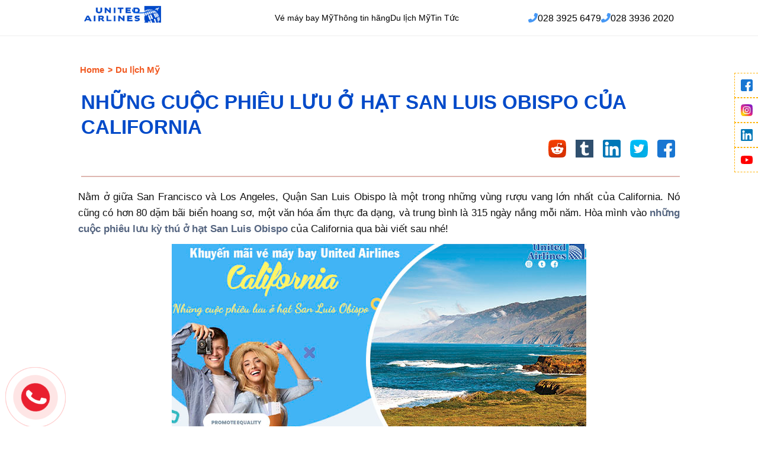

--- FILE ---
content_type: text/html; charset=UTF-8
request_url: https://unitedairlines-vn.com/nhung-cuoc-phieu-luu-o-hat-san-luis-obispo-cua-california
body_size: 34523
content:
<!DOCTYPE html PUBLIC "-//W3C//DTD XHTML 1.0 Transitional//EN" "http://www.w3.org/TR/xhtml1/DTD/xhtml1-transitional.dtd">
<html lang="vi" xmlns="http://www.w3.org/1999/xhtml"
            xmlns:fb="http://www.facebook.com/2008/fbml"
            xmlns:og="http://ogp.me/ns#" itemscope itemtype="http://schema.org/WebPage">
<head>

  
     <meta http-equiv="Content-Type" content="text/html; charset=UTF-8" />
     <meta http-equiv="X-UA-Compatible" content="IE=9" />
     <meta http-equiv="X-UA-Compatible" content="IE=EmulateIE7" />
     <meta content="width=device-width, initial-scale=1.0" name="viewport" />
     <meta content="yes" name="apple-mobile-web-app-capable" />
     <meta name="wot-verification" content="75b94cc6f04de14205c3"/>
     <meta name="author" content="Hùng Huy, congly.mingyang@gmail.com" />
	 <meta name="google-site-verification" content="WaxaL1Bx6NxItpSUW0B50SU9OiKL6XlB4lSaE6zLDjw" />

      <meta name="twitter:card" content="summary" />
      <meta name="twitter:site" content="@vemaybaydimy_vn" />
      <meta name="twitter:creator" content="@vemaybaydimy_vn" />
      <meta property="og:url" content="https://unitedairlines-vn.com/nhung-cuoc-phieu-luu-o-hat-san-luis-obispo-cua-california" />
      <meta property="og:title" content="Những cuộc phiêu lưu ở hạt San Luis Obispo của California" />
      <meta property="og:description" content="Nằm ở giữa San Francisco và Los Angeles, Quận San Luis Obispo là một trong những vùng rượu vang lớn nhất của California. Nó cũng có hơn 80 dặm bãi biển hoang sơ và&amp;nbsp;một văn hóa ẩm thực đa dạng. Hòa mình vào những cuộc phiêu lưu kỳ thú ở hạt San Luis Obispo của California qua bài viết sau nhé!" />
      <meta property="og:image" content="//unitedairlines-vn.com/static/news/2025/07/24/17533281753080.jpg" />
	




     <meta name="robots" content="all, index, follow" />
     <link rel="shortcut icon" href="/static/team/upload/images/logo/united-airlines.png" />
     

        <!--{Accept-Encoding: gzip, compress, br, deflate}-->
        <!--{Content-Encoding: gzip}-->


        	<title>Những cuộc phiêu lưu ở hạt San Luis Obispo của California</title>
		<meta name="description" itemprop="description" content="Nằm ở giữa San Francisco và Los Angeles, Quận San Luis Obispo là một trong những vùng rượu vang lớn nhất của California. Nó cũng có hơn 80 dặm bãi biển hoang sơ và&amp;nbsp;một văn hóa ẩm thực đa dạng. Hòa mình vào những cuộc phiêu lưu kỳ thú ở hạt San Luis Obispo của California qua bài viết sau nhé!" />
	<meta name="keywords" content="" />
        <link rel="canonical" href="https://unitedairlines-vn.com/nhung-cuoc-phieu-luu-o-hat-san-luis-obispo-cua-california" />
            <meta property="og:site_name" content="United Airlines - Văn phòng vé máy bay chính hãng tại Vietnam"/>
    <meta property="og:url" itemprop="url" content="//unitedairlines-vn.com/nhung-cuoc-phieu-luu-o-hat-san-luis-obispo-cua-california" />
    <meta property="og:type" content="website" />
	<!--<meta property="og:locale" itemprop="inLanguage" content="vi_VN" />-->
	<meta property="og:image" itemprop="thumbnailUrl" content="//unitedairlines-vn.com/static/news/2025/07/24/17533281753080.jpg" />
	    <meta property="og:title" itemprop="headline" content="Những cuộc phiêu lưu ở hạt San Luis Obispo của California" />
		  
	    <meta property="fb:app_id" content="1417035618529181" />
    <meta property="fb:admins" content="100003229548170" /> 
    
    	


    <!--GEO META TAG-->
    <meta name="geo.region" content="VN-SG" />
    <meta name="geo.placename" content="S&agrave;i G&ograve;n" />
    <meta name="geo.position" content="10.768347;106.684566" />
    <meta name="ICBM" content="10.768347, 106.684566" />
 



 <script type="text/javascript">var WEB_ROOT = '';</script>
    	    <!-- Google Tag Manager -->
<script>(function(w,d,s,l,i){w[l]=w[l]||[];w[l].push({'gtm.start':
new Date().getTime(),event:'gtm.js'});var f=d.getElementsByTagName(s)[0],
j=d.createElement(s),dl=l!='dataLayer'?'&l='+l:'';j.async=true;j.src=
'https://www.googletagmanager.com/gtm.js?id='+i+dl;f.parentNode.insertBefore(j,f);
})(window,document,'script','dataLayer','GTM-PFGT5HF');</script>
<!-- End Google Tag Manager -->

<!-- Global site tag (gtag.js) - Google Analytics -->
<script async src="https://www.googletagmanager.com/gtag/js?id=UA-101387848-7"></script>
<script>
  window.dataLayer = window.dataLayer || [];
  function gtag(){dataLayer.push(arguments);}
  gtag('js', new Date());

  gtag('config', 'UA-101387848-7');
</script>	
<script type="text/javascript">     (function(c,l,a,r,i,t,y){         c[a]=c[a]||function(){(c[a].q=c[a].q||[]).push(arguments)};         t=l.createElement(r);t.async=1;t.src="https://www.clarity.ms/tag/"+i;         y=l.getElementsByTagName(r)[0];y.parentNode.insertBefore(t,y);     })(window, document, "clarity", "script", "ttks8lumvk"); </script>




<style>

/* Reset & font */
@import url('https://fonts.googleapis.com/css2?family=Fjalla+One&display=swap');

body {
    font: 14px/23px Arial, Geneva, sans-serif;
    color: #222 !important;
    padding: 0;
    margin: 0;
}
#datvefoot{
    display: none !important;
}

/* Áp dụng Fjalla One riêng cho thẻ h2 */
body h2 {
  font-family: 'Fjalla One', Arial, sans-serif !important;
  letter-spacing: 0.5px; /* Tuỳ chỉnh giãn chữ */
}
body h3 {
  font-family: 'Fjalla One', Arial, sans-serif !important;
  letter-spacing: 0.5px; /* Tuỳ chỉnh giãn chữ */
}
body h4 {
  font-family: 'Fjalla One', Arial, sans-serif !important;
  letter-spacing: 0.5px; /* Tuỳ chỉnh giãn chữ */
}
body h5 {
  font-family: 'Fjalla One', Arial, sans-serif !important;
  letter-spacing: 0.5px; /* Tuỳ chỉnh giãn chữ */
}
body h6 {
  font-family: 'Fjalla One', Arial, sans-serif !important;
  letter-spacing: 0.5px; /* Tuỳ chỉnh giãn chữ */
}



*, *::before, *::after {
    box-sizing: border-box;
    padding: 0;
    margin: 0;
}
/* Clearfix chuẩn */
.clearfix::before, .clearfix::after {
    content: "";
    display: table;
}
.clearfix::after { clear: both; }
/* Figure image caption */
figure.captionedImage {
    display: table !important;
    margin: 0 auto;
    background: #f6f6f6;
}
figure.captionedImage > img {
    display: block !important;
    margin: 0 !important;
    padding: 0 !important;
    max-width: 100% !important;
}
figure.captionedImage figcaption {
    display: table-caption;
    caption-side: bottom;
    font-size: .929em;
    line-height: 1.286em;
    background: #f6f6f6;
    padding: 5px;
    box-sizing: border-box;
}
/* Blockquote */
blockquote {
    border-left: 5px solid #0D62BC !important;
    color: #222;
    margin: 15px 0 15px 15px !important;
    padding: 5px 0 5px 20px !important;
    background: #f9f9f9;
}
blockquote:before, blockquote:after, q:before, q:after {
    content: none;
}
blockquote a { font-weight: 700; }
blockquote p { padding: 5px 0 !important; margin: 0 !important; }
/* Columns */
.lcols, .rcols {
    display: inline-block;
    width: 50%;
    box-sizing: border-box;
}
.lcols { float: left; }
.rcols { float: right; }
/* Utility */
a:hover { color: #F99F1C !important; }
ol, ul { list-style: none; }
.clear { clear: both; }
.center { text-align: center; }
.left { text-align: left; }
.right { text-align: right; }
table { border-collapse: collapse; table-layout: auto; }
/* Back to top */
#back-to-top {
    position: fixed;
    bottom: 40px;
    right: 42px;
    z-index: 9999;
    width: 40px;
    height: 50px;
    text-align: center;
    line-height: 30px;
    color: #444;
    cursor: pointer;
    border: 0;
    border-radius: 2px;
    text-decoration: none;
    transition: opacity .2s ease-out;
    opacity: 0;
}
#back-to-top.show { opacity: 1; }
#back-to-top i {
    font-size: 24px;
    color: #fff;
    text-align: center;
    vertical-align: middle;
    margin: auto;
    padding: 10px 0;
}
/* Main khung */
.main_border { border: 1px solid #dcdcdc; background: #fff; }
.main_wrap { width: 1016px; margin: 0 auto; }
#wrapper { overflow: hidden; width: 100%; }
.padding_wrap { padding-left: 15px; padding-right: 15px; }


/* Header */
.bot_header {
    background: linear-gradient(90deg, #276ebc 80%, #37b0f8 100%);
    min-height: 48px;
    display: flex;
    align-items: center;
    justify-content: flex-end;
    padding: 0 38px;
    border-bottom: 2px solid #2196f3;
    box-shadow: 0 2px 12px 0 #1b3c5a17;
}
.bot_header .hdphone {
    display: flex;
    align-items: center;
    gap: 16px;
}
.bot_header .phonetitle {
    color: #fff;
    font-size: 16px;
    font-weight: 500;
    margin-right: 18px;
}
.bot_header .phoneitem {
    font-size: 18px;
    font-weight: bold;
    color: #fff;
    background: #2297f0;
    padding: 4px 20px 4px 15px;
    border-radius: 20px;
    box-shadow: 0 1px 5px #14447d21;
    margin-left: 10px;
    transition: background .2s;
    display: flex;
    align-items: center;
    gap: 7px;
}
.bot_header .phoneitem:hover {
    background: #fbbf24;
    color: #fff;
    cursor: pointer;
}
.bot_header .phoneitem span {
    color: #ffd700;
    font-size: 18px;
    font-weight: 700;
}
.bot_header .phoneitem i {
    font-size: 20px;
}
@media (max-width: 900px) {
    .bot_header {
        flex-direction: column;
        min-height: auto;
        padding: 10px 5px;
        gap: 8px;
    }
    .bot_header .hdphone {
        flex-direction: column;
        gap: 5px;
        align-items: flex-start;
    }
}



/* Search nav */
#navsearch {
    background: #edb72b;
    color: #eee;
    float: right;
    display: block;
    border: 1px solid #e2e2e2;
    line-height: 30px;
    padding: 0 10px;
    height: 30px;
}
#navsearch form { display: block; }
#navsearch i { font-size: 18px; color: #999; cursor: pointer; }
#navsearch input {
    color: #333;
    width: 110px;
    border: none;
    font-size: 13px;
    background: transparent;
    margin-top: 6px;
}
/* Logo & navigation */
.top_header .logo { float: left; }
.top_header .logo a { display: block; }
.top_header .logo a img { width: auto; }

/* Main nav */
#main_nav { margin-left: -10px; }
#main_nav > ul > li {
    display: block;
    float: left;
    position: relative;
}
#main_nav > ul > li > a {
    position: relative;
    display: block;
    padding: 10px 12px;
    font-size: 16px;
    line-height: 100%;
    transition: all .3s ease;
    color: #fff !important;
}
#main_nav > ul > li > a:hover,
#main_nav > ul > li:hover > a { color: #F99F1C !important; }
#main_nav > ul > li > a.aparent::after {
    content: "";
    font-family: FontAwesome;
    margin-left: 5px;
}
#main_nav > ul > li:first-child > a i { font-size: 23px; }
#main_nav > ul > li > ul.submenu {
    background-color: #efefef;
    top: 100%; left: 0; height: auto; z-index: 999;
    overflow: hidden; position: absolute;
    visibility: hidden; opacity: 0;
    padding: 5px; display: inline-block;
}
#main_nav > ul > li > ul.submenu::before {
    width: 0; height: 0;
    border-left: 7px solid transparent;
    border-right: 7px solid transparent;
    border-bottom: 7px solid #efefef;
    content: "";
    top: -7px; left: 50px; position: absolute;
}
#main_nav > ul > li:hover > ul.submenu {
    visibility: visible;
    overflow: visible;
    opacity: 1;
}
#main_nav ul > li > ul.submenu > li {
    position: relative;
    border-bottom: 1px solid #f7f7f7;
    display: block;
    float: left;
    min-width: 150px;
    white-space: nowrap;
    width: 100%;
}
#main_nav ul > li > ul.submenu > li > a {
    display: block;
    font-size: 14px !important;
    padding: 5px 15px !important;
    width: 100%;
}
#main_nav > ul > li > ul.submenu > li:last-child a { border-bottom: none; }
/* Sub nav, mobile menu (rút gọn phần lặp) */
#sub_nav { height: 46px; width: 100%; background-color: #f5f5f5; border-bottom: 1px solid #e9e9e9; float: left; font-size: 13px; padding: 10px 0; }
#sub_nav .breakingnews{float:left;height:24px;line-height:24px;overflow:hidden;text-overflow:ellipsis;white-space:nowrap}
#sub_nav .breakingnews .bn-title{float:left;margin-right:30px;position:relative}
#sub_nav .breakingnews .bn-title h3{color:#fff;background-color:#2196f3;height:24px;line-height:24px;padding:0 7px;font-weight:400}
#sub_nav .breakingnews .bn-title h3::after{background-color:transparent!important;border-bottom:11px solid transparent!important;border-left:12px solid;border-right:12px solid transparent!important;border-top:13px solid transparent!important;content:"";display:block;height:24px;position:absolute;right:-24px;top:0;width:20px;color:#2196f3}
#sub_nav .breakingnews .bn-content{float:left;width:600px;overflow:hidden}
#menumobile{position:relative;display:none;z-index:999}

#menumobile .topmmenu {
    height: 50px;
    line-height: 36px;
    padding: 5px 10px;
    background-color: #1f64a9;
    box-shadow: 0px 3px 3px rgb(0 0 0 / 20%);
}


#menumobile .topmmenu #mlogo {
    float: left;
    height: 100%;
    width: 70%;
}

#menumobile .topmmenu #mlogo img {
    float: left;
    height: auto;
    padding: 0;
    max-width: 100%;
    width: 180px;
    margin-top: 3px;
}

#menumobile #disMenu {
    cursor: pointer;
    display: block;
    float: right;
    border-left: 2px solid #8daac9;
    width: 30%;
}

#menumobile #disMenu i{font-size:32px;color:#fff;font-weight:400!important;padding:9px 5px}
#menumobile ul{display:none;overflow:hidden;width:100%;background:#fbfbfb}
#menumobile ul li{position:relative}
#menumobile ul li a{cursor:pointer;display:block;font-size:16px;line-height:1.5em;margin-bottom:1px;overflow:hidden;padding:5px 20px;white-space:nowrap;border-bottom:1px solid rgba(131,138,136,0.1)}
#menumobile ul#showLang li a{text-align:right}
#menumobile ul.submenu{display:block;margin:0;overflow:hidden;width:auto}
#menumobile ul.submenu li a{padding-left:30px}
#menumobile ul.submenu li a:before{content:"";font-family:FontAwesome;font-size:13px;margin-right:2px}
.detailbanner{display:inline-block;margin:10px 0}
.detailbanner img{max-width:100%}
#main_page{position:relative;margin:0 auto}

#main_page .wrapper{
    box-sizing: border-box;
    padding: 0 0px 20px;
    min-height: 500px;
    display: inline-block;
}

#toppage{padding:0 0 20px;width:100%;display:inline-block}

#mid_page {
    box-sizing: border-box;
    overflow: hidden;
    position: relative;
}

#left_page{width:70%;padding: 0 20px 0 0;float:left;box-sizing:border-box;overflow:hidden;position:relative}

#sidebar {
    height: auto !important;
    width: 30%;
    padding: 47px 0 0 0;
    float: right;
    overflow: hidden;
    box-sizing: border-box;
    display: block;
}

#homepage{padding:0}
#homepage > section{width:100%;display:inline-block}
#homepage::before,#homepage::after{display:table;clear:both;content:""}
.homerow1{padding:0}
.homerow1 .main_search{position:absolute;top:15px;left:0;z-index: 100;}
.home_content{padding:20px 0;background-color:#fff;display:inline-block;width:100%;box-sizing:border-box;box-shadow:0 0 6px 2px #bababa}

.home_content .lcontent{
    float: left;
    width: 70%;
    padding-right: 23px;
    box-sizing: border-box;
    border-right: 2px solid #f0f0f0;}

.home_content .rcontent{float:right;width:30%}
.home_content .lcontent h1{font-size:1.571em;color:#00266b;line-height:1.3em;text-transform:uppercase;text-align:center}
.home_content .lcontent p,.home_content .lcontent span,.home_content .lcontent div{font-size:1em;}
.home_content .lcontent h2{font-size:1.143em;line-height:1.429em;text-transform:uppercase;padding:15px 0 3px;position:relative;color:#333}
.home_content .lcontent h3{font-size:1.143em;line-height:1.429em;padding:10px 0 5px;color:#333}
.home_content .lcontent table{margin:10px auto}
.home_content .lcontent .noteimg,.home_content .lcontent .noteimg span{margin:0}
.home_content .lcontent img{max-width:100%;height:auto;margin:10px auto 5px;display:block}
.home_content .lcontent * img{max-width:100%;height:auto;margin:10px auto 5px;display:block}
.home_content .lcontent div{max-width:100%!important}
.home_content .lcontent ul,.home_content .lcontent ol{padding:7px 0 7px 5px;list-style:inherit}
.home_content .lcontent li{list-style:inherit;margin-left:15px}
.home_content .rbox{display:inline-block;width:100%;float:left;margin-bottom:20px}
.home_content .rbox .title{position:relative}
.home_content .rbox .title h4{font-size:1.286em;font-weight:400;margin-bottom:15px;padding:5px 0;text-transform:uppercase}
.home_content .rbox .title h4:after{border-top:2px solid #e94c6f;content:"";left:0;margin:0 auto;position:absolute;top:100%;width:80px}
.home_content .rbox li{float:left;width:100%;box-sizing:border-box;display:list-item;border-bottom:1px solid #ddd;padding:10px 0}
.home_content .rbox li .listitem{position:relative;display:inline-block;width:100%;box-sizing:border-box}
.home_content .rbox li:last-child{border:none}
.home_content .rbox li img{width:40%;float:left;padding-right:10px}
.home_content .rbox li p.name{font-weight:400;font-size:1em;line-height:1.429em}
.home_content .rbox.airlines li{border-bottom:none}
.home_content .rbox.airlines li img{width:100%;padding-right:0}
.home_content .rbox.airlines li p.name{text-transform:uppercase;background:rgba(0,0,0,0.6);padding:10px;text-transform:uppercase;text-align:center;position:absolute;bottom:0;width:100%;color:#fff}
.homesale{padding:30px 0;background:#F5F5F5 url(images/intro_bg.png) repeat}
.homesale .lcols{width:80%;padding-right:50px}
.homesale .rcols{width:20%}
.homesale .intro{padding:20px;background-color:#075DB0;color:#fff;position:relative}
.homesale .intro .intro_wrap::before{border-top:24px solid transparent;border-right:24px solid #075DB0;border-bottom:24px solid transparent;content:"";display:block;height:24px;position:absolute;left:-24px;top:50%;margin-top:-24px;width:24px}
.homesale .lcols ul{display:inline-block}
.homesale .lcols li{display:list-item;width:50%;box-sizing:border-box;padding-right:15px;float:left}
.homesale .lcols li .itemsale{border-bottom:1px solid #fff;padding:7px 0;box-sizing:border-box;display:inline-block;width:100%}
.homesale .lcols li.ritem{float:right}
.homesale .lcols li .imgitem{width:25%;float:left;margin-top:5px}
.homesale .lcols li .info{width:75%;float:right;padding-left:5px;box-sizing:border-box}
.homesale .lcols li .imgitem img{width:100%;height:auto;border:1px solid #ccc}
.homesale .lcols li h6{font-size:16px;color:#444;font-weight:400;margin:0}
.homesale .lcols li h6 i{margin:0 5px}
.homesale .lcols li .ticket{display:inline-block;width:100%}
.homesale .lcols li .ticket > div{float:left;display:block}
.homesale .lcols li .ticket .date:before{content:"";font-family:'FontAwesome';margin-right:5px}
.homesale .lcols li .ticket .price:before{content:"";font-family:'FontAwesome';margin-right:5px}
.homesale .lcols li .ticket .price{margin-left:15px}
.homesale .lcols li .ticket .price span{color:red;font-weight:700}
.homesale .booktick{font-size:16px;color:#222;text-align:center;padding:10px;background-color:#fff;width:50%;margin:0 auto}
.homesale .booktick span{font-size:20px;color:red}
.homerow2{padding:20px 0}
.homerow2 .intro{text-align:center;position:relative}
.homerow2 .intro .title{font-size:28px;font-weight:400;line-height:36px;color:#444;text-transform:uppercase;padding:5px 0}
.homerow2 .intro:after{border-top:2px solid #35ba52;content:"";left:50%;margin:0 auto;position:absolute;top:100%;transform:translateX(-50%);width:200px}
.homerow2 .listcontent li{float:left;width:25%;text-align:center;padding:15px;box-sizing:border-box}
.homerow2 .listcontent li .icon{height:100px;line-height:100px;width:100px;text-align:center;display:block;margin:0 auto;border-radius:50%;background-color:#ED3B3C;font-size:44px;color:#fff;box-shadow:0 -5px 0 0 rgba(0,0,0,0.15) inset}
.homerow2 .listcontent ul{display:inline-table}
.homerow2 .listcontent li .listitem{display:list-item;padding:15px;box-sizing:border-box;height:240px;overflow:hidden}
.homerow2 .listcontent li .icon.color2{background-color:#F89E1C}
.homerow2 .listcontent li .icon.color3{background-color:#91D339}
.homerow2 .listcontent li .icon.color4{background-color:#39CAD3}
.homerow2 .listcontent li h4{font-size:24px;text-transform:uppercase;font-weight:400;padding:13px 0;text-shadow:0 0 1px rgba(0,0,0,0.2)}
.homerow3{padding:20px 0;background:#f7f7f7 url(images/bg_fly.jpg) no-repeat fixed 50% 0 / cover;position:relative;display:inline-block;width:100%}
.homerow3 .overlay{background:#0071b2 none repeat scroll 0 0;height:100%;opacity:.5;position:absolute;top:0;width:100%}
.homerow3 .homerow3_wrap{position:relative}
.homerow3 .lcols{padding-right:30px}
.homerow3 .title{position:relative}
.homerow3 .title h3{font-size:24px;font-weight:400;text-transform:uppercase;padding:5px 0 10px;margin-bottom:20px;color:#fff}
.homerow3 .title h3:after{border-top:2px solid #E94C6F;content:"";left:0;margin:0 auto;position:absolute;top:100%;width:80px}
.homerow3 .content_wrap ul{display:inline-block;width:100%}
.homerow3 .lcols .content_wrap li{float:left;display:list-item;padding:20px 15px;background-color:#fff;width:100%;margin:10px 0;border-radius:5px;border:1px solid #E2E2E2}
.homerow3 .lcols .content_wrap li .icon{width:56px;height:56px;line-height:56px;text-align:center;background-color:#982395;border-radius:10px;display:block;float:left;margin-right:10px}
.homerow3 .lcols .content_wrap li .icon.color2{background-color:#00A03E}
.homerow3 .lcols .content_wrap li .icon.color3{background-color:#EB65A0}
.homerow3 .lcols .content_wrap li .icon i{font-size:30px;padding:13px 0;color:#fff}
.homerow3 .lcols .content_wrap li .info h4{text-transform:uppercase;font-size:18px;font-weight:400;line-height:26px}
.homerow3 .lcols .content_wrap li .info p{color:#444}
.homerow3 .rcols .content_wrap{background-color:#fff;width:100%;display:inline-block;padding:17px 20px;margin-top:10px;border-radius:5px;border:1px solid #E2E2E2}
.homerow3 .rcols .content_wrap li{float:left;width:100%;display:list-item;border-bottom:1px solid #f1f1f1;padding:15px 0}
.homerow3 .rcols .content_wrap li i{color:#FA6900;font-size:20px;display:block;float:left;margin:4px 6px 0 0}
.homerow3 .rcols .content_wrap li a{color:#222;font-size:15px}
.homerow3 .rcols .content_wrap li a:hover{color:#006795}
.homerow3 .rcols .content_wrap .readmore{width:150px;margin:0 auto;display:block}
.homerow3 .rcols .content_wrap .readmore a{background-color:#2daebf;border-color:#238896;border-style:solid;border-width:0;box-shadow:0 -2px 0 rgba(0,0,0,0.2) inset!important;color:#fff;cursor:pointer;display:block;font-family:inherit;font-size:1em;font-weight:700;line-height:normal;margin:10px auto 5px;padding:1em 1.5em .8125em;position:relative;text-align:center;text-decoration:none;text-transform:uppercase;transition:background-color 300ms ease-out 0}
.homerow3 .rcols .content_wrap .readmore a:hover{background-color:#238896;box-shadow:none}
.homerow3 .rcols .content_wrap .readmore a i{font-size:16px}
.homerow4{padding:20px 0;background:#F5F5F5 url(images/intro_bg.png) repeat}
.homerow4 .intro{text-align:center;position:relative;margin-bottom:20px}
.homerow4 .intro .title{font-size:22px;font-weight:400;line-height:36px;color:#00266b;text-transform:uppercase;padding:5px 0}
.homerow4 .intro:after{border-top:2px solid #ED3B3C;content:"";left:50%;margin:0 auto;position:absolute;top:100%;transform:translateX(-50%);width:200px}
.homerow4 .listcontent li {
    float: left;
    width: 20%;
    text-align: center;
    padding: 15px;
    box-sizing: border-box;
}
.homerow4 .listcontent ul{display:inline-table}
.homerow4 .listcontent li .listitem{display:list-item;box-sizing:border-box;background-color:#fff;border-radius:10px}
.homerow4 .listcontent li .listitem img{border-radius:10px 10px 0 0;width:100%}
.homerow4 .listcontent li h4{font-size:14px;height:100px;line-height:20px;overflow:hidden;font-weight:400;padding:10px 5px}
.homerow4 .bx-wrapper .bx-controls-direction a{margin-top:-48px!important;height:30px!important;width:30px!important}
.homerow4 .bx-wrapper .bx-next{right:-30px!important;background:url(images/visanp.png) no-repeat scroll -30px 0!important}
.homerow4 .bx-wrapper .bx-prev{left:-30px!important;background:url(images/visanp.png) no-repeat scroll 0 0!important}
.homerow5{padding:20px 0;background-color:#f7f7f7;display:inline-block;width:100%}
.homerow5 .lcols{width:45%}
.homerow5 .rcols{width:55%}
.homerow5 .lcols .imgbg{background:url(images/bg_airticket.png) no-repeat 0 0;width:227px;height:413px;margin:0 auto}
.homerow5 .title{position:relative}
.homerow5 .title h2{font-size:20px;font-weight:400;text-transform:uppercase;padding:5px 0 10px;margin-bottom:20px}
.homerow5 .title h2:after{border-top:2px solid #E94C6F;content:"";left:0;margin:0 auto;position:absolute;top:100%;width:80px}
.homerow5 .content_wrap{display:inline-block;width:100%}
.homerow5 .content_wrap li{display:list-item;width:100%;box-sizing:border-box;padding:30px 0}
.homerow5 .content_wrap li .icon{display:flex;float:left;margin-top:5px}
.homerow5 .content_wrap li .icon i{font-size:44px;color:#00A03E}
.homerow5 .content_wrap li .info{padding-left:70px;padding-top:0}
.homerow5 .content_wrap li .info h6{font-weight:400;font-size:20px;padding-bottom:10px;color:#000}
.homerow5 .content_wrap li .info p{line-height:20px;font-size:14px;color:#555}
.bookingticket {
    padding: 20px;
    margin: 10px 0 20px;
    display: inline-block;
    box-sizing: border-box;
    position: relative;
    margin-left: 116px;
    width: 82%;
}
.bookingticket .introimg{position:absolute;bottom:0;right:0}
.bookingticket .bookingway{width:100%;float:left}
.bookingticket .introimg .imgbg{width:241px;height:300px;margin:0 auto}
.bookingticket .title{position:relative}
.bookingticket .title h2{font-size:20px;font-weight:400;text-transform:uppercase;padding:0 0 10px}
.bookingticket .content_wrap{display:inline-block;width:100%}
.bookingticket .content_wrap li{display:list-item;width:100%;box-sizing:border-box;padding:12px 0}
.bookingticket .content_wrap li .icon{display:flex;float:left;margin-top:5px}
.bookingticket .content_wrap li .icon i{font-size:44px;color:#00A03E}
.bookingticket .content_wrap li .info {
    padding-left: 77px;
    padding-top: 1px;
}
.bookingticket .content_wrap li .info h6{font-weight:400;font-size:20px;padding-bottom:8px;color:#000}
.bookingticket .content_wrap li .info p{line-height:20px;font-size:14px;color:#555}
.bookingticket .content_wrap li .info .hotline{color:red;font-weight:700;font-size:16px}
.bookingticket .content_wrap li .info .call{color:#00a03e;font-weight:700;font-size:17px}

.side-box{
    display: inline-block;
    margin-bottom: 20px;
    z-index: 1;
    width: 96%;
    box-shadow: 4px -2px 10px 2px #3c2323c9;
    margin-left: 8px;

}

.side-box .side-box-title{font-size:1em;line-height:1.643em;text-transform:normal;margin-bottom:15px;padding-bottom:6px;position:relative}

.side-box .side-box-title h3 {
    margin-bottom: -1px;
    margin-top: 0px;
    position: relative;
    background-image: linear-gradient(to right, #ffb50b73 , #ffb50b36 , #ffb50b26);
    padding: 8px 0 8px 18px;
    font-size: 19px;
    color: #1987e6;
    text-align: center;
    text-transform: uppercase;
    font-weight: bold;
    letter-spacing: -1px;
}




.side-tbox.oneticketbox{border:1px solid #EA5D4B}
.side-box .oneticket h2{font-size:16px;text-transform:uppercase;line-height:26px;text-align:center}
.side-box .oneticket img{width:100%}
.side-box .oneticket p.desc{font-size:14px;color:#666;padding:7px 10px}
.rightsearch{width:400px;margin:0 auto}
ul.social {
    margin-bottom: 66px;
    margin-top: -5px;
}
.social li{float:right;display:inline-block;margin:0 3px}

.social-ul ul li{border-bottom:medium none;float:left;font-size:11px;margin-bottom:27px;margin-right:27px;padding-bottom:0;text-align:center;width:57px}
.social-ul ul li.social-twitter a{background-color:#40bff5}
.social-ul ul li.social-gplus a{background-color:#eb5e4c}
.social-ul ul li.social-youtube a{background-color:#ef4e41}
.social-ul ul li a{border-radius:2px;background-color:#5d82d1;display:block}
.social-ul ul li a:hover{background-color:#191919}
.social-ul ul li i{clear:both;display:block;font-size:18px;height:57px;line-height:57px;margin-bottom:10px;color:#fff}
.social-ul ul li span{display:block;font-size:13px;font-weight:700;line-height:13px}
.social-ul ul li:last-child{border-bottom:medium none;margin-right:0;padding-bottom:0}
.news_right .title{font-size:18px;text-align:center;border-bottom:1px solid #e6e6e6;padding:0 0 7px;color:#333;font-weight:400}
.news_right li{float:left;width:100%;border-bottom:1px solid #ecedee;box-sizing:border-box;padding:10px 0}
.news_right li:last-child{
        padding-bottom: 4px;
        border-bottom: 2px solid #f99f1c70;

}

.news_right li img {
    width: 27%;
    margin-right: 12px;
    float: left;
    padding-right: 5px;
}

.news_right li h4 {
    font-weight: 400;
    margin-top: 0px;
}

.news_right li h4 a {
    font-size: 14px;
    line-height: 16px;
    color: #1f1f1f;
}

.news_right li h4 a:hover{color:#01894b}
.news_right li .metainfo{display:table}
.news_right li .metainfo span{float:left;margin-right:5px;padding:5px 7px 0 0;vertical-align:top;font-size:12px;color:#aaa}
.news_right li .metainfo span > i{margin-right:5px}
.toppost .title{font-size:24px;margin:10px 0 20px;font-weight:400;padding-left:15px}
.toppost li{width:50%;box-sizing:border-box;padding:0 15px;float:left}
.toppost li .item{border-top:1px solid #e6e6e6;display:inline-block;padding:15px 0}
.toppost li .img{width:35%;float:left;padding-right:15px;box-sizing:border-box}
.toppost li .img img{width:100%;height:auto}
.toppost li .info{width:65%;float:right}
.toppost li h4 a{font-size:18px;color:#333;font-weight:400}
.toppost li .info a:hover{color:#000}
.maincate .mleft{width:25%;float:left;box-sizing:border-box;padding:10px 10px 10px 0}
.maincate .mright{width:75%;float:right;padding-left:15px;border-left:3px #E6E6E6 solid;box-sizing:border-box}
.catepost .title{color:#007bb6;text-transform:uppercase;font-size:20px;font-weight:400;border-bottom:1px solid #efefef;line-height:40px}
.catepost .title i{margin-right:5px}
.catepost .nonews{padding:15px;text-align:center;font-size:15px;height:600px}
.catepost .list{display:flex;flex-wrap:wrap}
.catepost li{width:33.33%;box-sizing:border-box;float:left;padding:10px}
.catepost li .item{display:inline-block;position:relative;width:100%}
.catepost li .img{width:100%;box-sizing:border-box;display:block}
.catepost li .img img{width:100%;height:auto}
.catepost li .info{width:100%}
.catepost li .info .desc{margin-top:7px;font-size:13px;line-height:18px}
.catepost li h4 a{font-size: 14px;font-weight:400;line-height:1.286em;}
.catepost li h4{padding:5px 0}
.catepost li .metainfo{display:table}
.catepost li .metainfo span{float:left;margin-right:5px;padding:2px 10px 0 0;vertical-align:top;font-size:12px;color:#aaa}
.catepost li .metainfo span > i{margin-right:5px}
.support{display:inline-block}
.support .title{color:#fff;background-color:#F5821F;padding-left:20px;height:36px;line-height:36px;font-size:15px;text-transform:uppercase;font-weight:400;white-space:nowrap}
.support .content{width:100%;display:inline-block;padding:15px;box-sizing:border-box;background-color:#f7f7f7;border:1px solid #ebebeb;border-top:none;box-sizing:border-box;float:left}
.support .title i{font-size:18px;margin-right:3px}
.support .online li{padding:6px 0;width:100%;float:left;box-sizing:border-box;border-top:1px solid #fff;font-size:18px}
.support .online li i{font-size:26px;margin-right:3px}
.support .online li.hotline{color:#DC3030}
.support .online li.hotline i{margin:0 6px 0 5px;font-size:28px}
.support .online li.skype a{color:#00A8E5}
.support .online li.phone{color:#5FB435}
.support .callme{padding-top:5px;display:float;display:block}
.support .callme label{display:block;font-size:13px;line-height:24px}
.support .callme .frm-input{border:1px solid #ccc;background-color:#fff;box-shadow:0 1px 2px rgba(0,0,0,0.1) inset;box-sizing:border-box;display:block;font-size:13px;font-family:inherit;height:30px;line-height:30px;margin:0 auto;padding:0 7px;width:100%;transition:box-shadow .45s ease 0s,border-color .45s ease-in-out 0}
.support .callme .btn-buy{background:#b7541f;border-radius:3px;color:#fff;display:block;float:right;font-family:"Open Sans",Arial;font-size:14px;font-weight:600;height:40px;line-height:40px;margin-top:10px;text-align:center;text-transform:uppercase;width:100%;border:0 none;box-shadow:0 -3px 0 0 rgba(0,0,0,0.3) inset;cursor:pointer;display:block;position:relative;top:0;transition:all .3s ease 0}
.product_intro{background-color:#0a9386;padding:30px;color:#fff;border-radius:5px;position:relative;width:100%;display:block;box-sizing:border-box;margin-bottom:40px}
.product_intro .ballarrow{border-color:#0a9386 transparent transparent;border-style:solid;border-width:20px 20px 0 0;height:0;position:absolute;right:20px;bottom:-20px;width:0}
.product_intro h1{font-size:16px;margin-bottom:10px;line-height:24px;text-transform:uppercase}
.product_intro .content a{color:#fff}
.cat_list{width:49%;float:left;margin:0 2% 2% 0}
.cat_list.right_list{margin-right:0}
.cat_list .title{height:36px;line-height:36px;padding-left:32px;background:url(images/bg-title.png) no-repeat 10px center}
.cat_list.style1 .title{background-color:#5FB435}
.cat_list.style2 .title{background-color:#1BA1E2}
.cat_list.style3 .title{background-color:#DC3030}
.cat_list.style4 .title{background-color:#FA824F}
.cat_list .title h3{float:left;color:#fff;font-size:15px;text-transform:uppercase;font-weight:400;white-space:nowrap}
.cat_list .list{width:100%;display:inline-block;border:1px solid #ccc;border-top:none;box-sizing:border-box;padding:10px}
.cat_list .list li{float:left;width:100%;margin:0;padding:10px 0;-webkit-box-sizing:border-box;-moz-box-sizing:border-box;box-sizing:border-box;border-bottom:1px solid #ccc}
.cat_list .list li:first-child{padding-top:0}
.cat_list .list li:last-child{padding-bottom:0;border:none}
.cat_list .list li a:hover{color:#000}
.cat_list .list li img{width:33%;float:left;border:1px solid #EDEDED;box-shadow:0 6px 6px -6px #000;box-sizing:border-box;padding:2px}
.cat_list .list li .info{width:67%;padding-left:10px;box-sizing:border-box;float:right}
.cat_list .list li .info h4{color:#333;margin:0 0 5px;font-size:1em;line-height:20px;text-transform:uppercase}
.cat_list.style1 .list li a:hover .info h4{color:#5FB435}
.cat_list.style2 .list li a:hover .info h4{color:#1BA1E2}
.cat_list.style3 .list li a:hover .info h4{color:#DC3030}
.cat_list.style4 .list li a:hover .info h4{color:#FA824F}
.cat_list .list li .info p{font-size:13px}
.cat_list .list li .info span{margin-right:3px}
.cat_list .list li .info p.price{margin:6px 0}
.cat_list .list li .info p.price span{text-align:left;font-size:1.2em;font-weight:700;margin:10px 0;color:#fe1a19}
.pro_detail{width:100%;display:inline-block;margin:20px 0 0}
.pro_detail .binfo .linfo{float:left;width:50%}
.pro_detail .binfo .linfo img{width:100%;border:1px solid #e2e2e2;padding:5px;box-shadow:0 5px 6px -6px #000;-webkit-box-sizing:border-box;-moz-box-sizing:border-box;box-sizing:border-box}
.pro_detail .binfo .rinfo{float:right;width:50%;box-sizing:border-box;padding-left:25px}
.pro_detail .binfo .rinfo h1{font-size:1.5em;margin:0 0 18px;line-height:1.2em;color:#333;text-transform:uppercase;font-weight:400}
.pro_detail .binfo .rinfo p{font-size:1em;margin:5px 0}
.pro_detail .binfo .rinfo p span{margin:0 3px}
.pro_detail .binfo .rinfo p span.hotline{font-size:22px}
.pro_detail .binfo .rinfo .price{margin:10px 0}
.pro_detail .binfo .rinfo .price span{font-size:24px;color:#fe1a19}
.pro_detail .binfo .rinfo a.btn_buy{background:url(images/btn_buyer.png) no-repeat scroll -244px -324px rgba(0,0,0,0);display:block;height:50px;width:182px;cursor:pointer;margin:10px 0 12px}
.pro_detail .binfo .rinfo a.btn_buy:hover{background-position:-244px -374px}
.pro_detail .binfo .rinfo .moredesc{border-radius:5px;background:#f2f2f2;border:1px solid #e1e1e1;padding:10px}
.pro_detail .binfo .rinfo .moredesc li{list-style-type:disc;list-style-position:inside}
.pro_detail .minfo{border-top:1px solid #e1e1e1;display:inline-block;margin:10px 0;padding:10px 0;width:100%}
.pro_detail .minfo p,.pro_detail .minfo span,.pro_detail .minfo div,.pro_detail .minfo h2{font-size:1em;margin:15px 0;line-height:1.6em}
.pro_detail .minfo h2{font-size:1.2em}
.pro_detail .minfo h3{font-size:1.1em}
.pro_detail .minfo table{margin:0 auto}
.pro_detail .minfo img{max-width:95%;margin:10px auto 5px;display:block}
.pro_detail .minfo li{list-style:inside disc;line-height:20px;margin:10px 0 10px 10px}
.pro_detail table td p,.pro_detail table th p{margin:5px 0!important}
#main_page .box_left{width:100%;float:left;margin-bottom:20px}
#main_page .box_left .title{height:30px;line-height:35px;border-bottom:solid #C30 2px;text-transform:uppercase;font-size:16px}
#main_page .box_left .content{padding:10px 0}
.botbanner{width:94%;padding:3%;text-align:center;border-top:1px solid #dcdcdc;clear:both;background:none}
.botbanner img{max-width:100%}
#product_order .order{width:100%;float:left}
#product_order .order_content{width:50%;float:left;margin-top:5px}
#product_order .order_info{width:50%;float:left}
#product_order .order_info_wrap{padding:10px 0 0 45px}
#product_order .order label{display:block;font-size:1.1em;line-height:28px}
#product_order .order_info .topinfo{width:90%;padding:5%;background-color:#F6F6F6;float:left;border-radius:6px}
#product_order .order_info .topinfo p.price{margin:3px 0 0}
#product_order .order_info .topinfo p.price span{color:#fe1a19;font-weight:700;font-size:18px}
#product_order .order_info .topinfo li{padding:5px 0;display:list-item}
#product_order .order_info .topinfo li span{margin:0 5px}
#product_order .order_info .topinfo img{margin-bottom:10px;width:100%}
#product_order .order_info .topinfo h1{font-size:16px;text-transform:uppercase;line-height:28px;font-weight:700}
#product_order .order_info .botinfo{padding:10px 0}
#product_order .order_info .botinfo h4{font-size:16px;text-transform:uppercase;padding:2px 0;border-bottom:1px solid #ccc;margin:0 0 7px}
#product_order .order_info .botinfo li .icon{background:url(images/main-icon-1.png) no-repeat -270px -44px;width:22px;height:20px;display:block;float:left;margin-top:4px}
#product_order .order_info .botinfo li{font-size:15px;padding:3px 0;width:100%;line-height:20px}
#product_order .order .frm-input{border:1px solid #ccc;background-color:#fff;box-shadow:0 1px 2px rgba(0,0,0,0.1) inset;box-sizing:border-box;display:block;font-size:14px;font-family:inherit;height:35px;line-height:35px;margin:0 auto;padding:0 1.5%;width:100%;transition:box-shadow .45s ease 0s,border-color .45s ease-in-out 0}
#product_order .btn-buy{-moz-user-select:none;background-image:none;border:1px solid transparent;cursor:pointer;display:inline-block;font-size:20px;line-height:10px;text-align:center;text-transform:uppercase;vertical-align:middle;white-space:nowrap;line-height:1.4444;padding:15px 0;width:230px;background-color:#6ABC3A;color:#fff;margin:20px 0 0}
.order-success{text-align:center;min-height:250px}
.order-success h2.title{font-size:24px;margin:20px 0 30px;text-transform:uppercase}
.order-success p.content{font-size:16px;line-height:24px}
footer{display:inline-block;width:100%}
footer *{color: #fff !important;}
footer > div{display:inline-block;width:100%;padding:20px 0}
footer .ftwrap{background-color:#304D7E;padding:30px 0;color: #999 !important;}
footer .ftwrap .cols_wrap{padding:0 10px}
footer .ftwrap .ftlogo a{display:block;margin-bottom:10px}
footer .ftwrap .lcols{width:50%;float:left;box-sizing:border-box}
footer .ftwrap .lcols h3{font-size:16px;text-transform:uppercase;color:#ededed;margin-bottom:10px}
footer .ftwrap .rcols {
    width: 50%;
    float: right;
    box-sizing: border-box;
    margin-right: -200px;
}
footer .ftwrap .rcols .itemcols{float:left;width:50%}
footer .ftwrap .rcols .itemcols h5{text-transform:uppercase;margin-bottom:5px;color:#eee;font-size:1em}
footer .ftwrap .rcols .itemcols li:before{font-family:FontAwesome;display:block;float:left;margin-right:5px;margin-top:2px;}
footer .ftwrap .rcols .itemcols li a{color: #fff !important;font-size:.929em;line-height:1.25;display:block;padding:5px 0;box-sizing:border-box;}
footer .ftwrap .rcols .itemcols li a:hover{color: #ccc !important;}
.news_event li{width:320px;float:left;margin:0 20px 20px 0}
.news_event li.odd{margin-right:0}
.news_event li h2{line-height:24px;font-size:16px;margin:5px 0}
.news_event li h2 a{color:#333}
.news_event li h2 a:hover{color:#000}
.news_event li p{line-height:20px}
.news_event img{width:100%;height:200px}
.news_tick{height:16px;width:16px;text-indent:-1000px;float:left;margin-right:8px;margin-top:31px}
#top_news{height:25px;width:360px;float:left;margin:25px 0;line-height:25px;overflow:hidden}
#top_news li a{font-weight:700;font-size:14px}
.right_promotion{padding:5px}
.right_promotion li{float:left;width:100%;padding:10px 0;border-bottom:1px solid #fff}
.right_promotion li img{width:80px;float:left;margin-right:5px;box-shadow:1px 2px 5px -4px #000;-moz-box-shadow:1px 2px 5px -4px #000;-webkit-box-shadow:1px 2px 5px -4px #000}
.right_promotion li h2{font-size:14px;font-weight:400;line-height:22px}
.right_promotion li a{color:#333;display:block}
.right_promotion li a:hover{color:#000}
.news_list li{margin:20px 0;display:inline-block;background:#EBEDEC;width:100%}
.news_list li .img{width:50%;float:left}
.news_list li .img img{width:100%}
.news_list li h3{margin:20px 0 15px;line-height:30px;font-size:24px;color:#0476BE;font-weight:400}
.news_list li h4{font-size:14px;font-weight:400;line-height:24px}
.news_list li .info{padding:20px 30px;box-sizing:border-box;width:50%;box-sizing:border-box;float:right}
.news_list li a.info,.news_list li a.info:hover{color:#333}
.news_list li img.readmore{width:27px;height:27px;float:right;margin:20px 15px 0 0;display:block}
.news_list li img.readmore:hover{opacity:.9}
.dleft{box-sizing:border-box;float:left;padding:10px 10px 10px 0;width:15%}
.dright{box-sizing:border-box;float:right;padding-left:15px;width:85%}
.news_detail{margin-bottom:10px;margin-top:20px}
.news_detail .metainfo{display:table;border-bottom:1px solid #f5f5f5;padding-bottom:5px;width:100%;box-sizing:border-box}
.news_detail .metainfo span{float:left;margin-right:5px;padding:5px 10px 0 0;vertical-align:top;font-size:12px;color:#aaa}
.news_detail .metainfo span > i{margin-right:5px}
.news_detail ul.newsrelated li{list-style-type:circle;list-style-position:inside}
.news_detail ul.newsrelated li a{color:#004383}
.news_detail ul.newsrelated li a:hover{text-decoration:underline}
.news_detail > li{list-style-type:disc!important;list-style-position:inside!important;padding-left:10px;font-size:1.05em;margin:10px 0}

h1#contentmaintitle {
    color: rgb(1, 74, 201);
    font-size: 33px;
    line-height: 1.3em;
    text-transform: uppercase;
    font-weight: bold;
}

.news_detail .infopost{border-top:1px solid #e2e2e2;clear:both;color:#999;margin-top:10px;padding:5px 0 10px;text-transform:capitalize;width:100%;font-size:12px}
.news_detail .infopost a{color:#555}
.news_detail .desc{color:#333;font-size:1em;font-weight:700;margin:20px 0 15px;width:100%;line-height:20px}
.news_detail .content{color:#111;margin:20px 0}
.news_detail .content p,.news_detail .content div{font-size:17px;margin:12px auto;line-height:1.6em;text-align:justify}
.news_detail h2, article>h2 {
    padding: 10px;
    background-image: linear-gradient(to right, #bbdeff , #f1f8ff , #ffffff);
    border-top-left-radius: 2px;
    border-bottom-left-radius: 2px;
    border-left: 2px solid #ad565696;
    color: #00266b;
    font-weight: bold;
    font-size: 25px !important;
    margin: 14px 0px;
}
.news_detail h3 {
    font-size: 20px;
    padding: 10px 0 5px;
    color: #607121d4;
    font-weight: bold;
    margin-bottom: -8px;
    margin-top: -6px;
}

.news_detail .content table{
  margin: 10px auto;
    box-shadow: 4px -2px 10px 2px #3c2323c9;
}

.news_detail .noteimg,.news_detail .noteimg span{margin:0}
.news_detail .content img{max-width:100%;height:auto!important;margin:10px auto 5px;display:block}
.news_detail .content * img{max-width:100%;height:auto!important;margin:10px auto 5px;display:block}
.news_detail .content div{max-width:100%!important}
.news_detail .content ul,.news_detail .content ol{padding:7px 0 7px 5px}
.news_detail .content li{list-style-type:disc;list-style-position:outside;margin-left:10px}
.news_detail .newstags{padding:10px 0;line-height:1.5em;display:inline-block}
.news_detail .newstags ul{display:block;float:left}
.news_detail .newstags h4{display:block;float:left}
.news_detail .newstags li{float:left;list-style-type:none}
.news_detail .newstags li a{display:block;float:left;font-size:1em;color:#ccc;padding:0 3px}
.news_detail .newstags li a:hover{color:#111;text-decoration:underline}
.news_detail table{max-width:100%%!important;min-width:600px;border-collapse:collapse;line-height:none;margin-bottom:20px}
.news_detail table td{border:1px solid #ddd;padding:7px 6px}
.news_detail table th{border:1px solid rgba(255,255,255,0.2);border-top:none;border-bottom:none;background-color:#0084B1;color:#fff!important;padding:10px 5px;font-weight:700;text-align:center}
.news_detail table th span{color:#fff!important}
.news_detail table th:first-child{border-left:none}
.news_detail table th:last-child{border-right:none}
.news_detail table p{margin:0!important}
.news_detail table img{padding:0;border:none}
.other_list{width:100%;float:left;box-sizing:border-box;margin-bottom:15px}
.other_list .title{font-size:18px;font-weight:400;line-height:36px;color:#333;text-transform:uppercase;margin-bottom:5px}
.other_list .title i{margin-right:5px}
.other_list .list{display:flex;flex-wrap:wrap;margin-left:-10px;margin-right:-10px}
.other_list li{width:33.3333%;box-sizing:border-box;float:left}
.other_list li .item{display:inline-block;padding:10px;position:relative;width:100%}
.other_list li .item > a{display:block}
.other_list li .img{width:100%;box-sizing:border-box}
.other_list li .img img{width:100%}
.other_list li .info{width:100%}
.other_list li .info .desc{margin-top:7px;height:54px;overflow:hidden;font-size:13px;line-height:18px}
.other_list li h4 a{font-size: 14px;font-weight:400;line-height:1.4em;}
.other_list li h4{margin-top:5px}
.product_right{margin-bottom:20px;width:100%;display:inline-block}
.product_right .title{font-size:1.2em;text-align:center;border-top:3px solid #16D481;padding:5px 0;color:#444;margin-bottom:5px}
.product_right li{float:left;width:97%;padding:1.5%;background:#F2F2F2;margin-bottom:10px}
.product_right li img{width:100%}
.product_right li h4{text-align:center;font-weight:700;text-transform:uppercase}
.product_right li p{text-align:center;font-size:1em}
.product_right li p span{color:#fe1a19;font-size:16px;font-weight:700;margin:10px 0}

.breadcrumb {
    margin: 22px 0px;
}

.breadcrumb div{margin:0 3px;font-size:14px;display:inline-block;white-space:nowrap}
.breadcrumb div.arrow{background:url(images/br-arrow.png) no-repeat;height:8px;width:8px}
.breadcrumb div a{font-size:14px;white-space:nowrap}
.staticpage h1{font-size:16px;text-transform:uppercase;line-height:24px;border-bottom:2px solid #C30;font-weight:700}
.staticpage .content{margin-top:15px}
.support_online{height:55px;margin-top:8px;box-shadow:1px 1px 3px #555;-moz-box-shadow:1px 1px 3px #555;-webkit-box-shadow:1px 1px 3px #555;width:100%;overflow:hidden}
.support_online li{float:left;margin:5px;height:47px;line-height:47px;font-size:16px}
.support_online li img{vertical-align:middle}
.ads_right{width:100%}
.ads_right li{float:left;margin-bottom:10px}
.ads_right img{border:1px solid #d7d7d7;width:100%;-webkit-box-sizing:border-box;-moz-box-sizing:border-box;box-sizing:border-box}
.ads_home{width:100%}
.ads_home li{float:left;margin-bottom:10px}
.ads_home li img{max-width:100%;margin:0 auto}
.multisocial{text-align:center;background-color:#F0F0F0;padding:8px 6px}
.multisocial li{display:block;margin:5px 0}
.bottom_news{width:1020px;margin:0 auto;background-color:#f3f3f3;margin-top:20px}
.bottom_news .title{padding:10px 0}
.bottom_news .title a{display:block-inline;background-color:#007F74;height:30px;line-height:30px;text-align:center;font-size:15px;color:#fff;padding:5px 20px 5px 15px;margin-left:-7px;width:200px;font-weight:700}
.bottom_news .title .tshadow{background-color:#00665D;height:10px;width:10px;transform:rotate(45deg);position:absolute;margin:-7px 0 0 -5px;z-index:-999}
.bottom_news ul li{display:inline-flex;width:180px;padding:6px}
.bottom_news ul li:first-child{margin-left:0}
.bottom_news ul li img{width:100%}
.bottom_news ul li h2{font-size:12px;font-weight:400;padding:5px}
.contact_page{min-height:400px!important}
.contact_page > div{padding:15px 0;display:inline-block;width:100%}
.contact_page .infocompany h2{color:#135494;font-size:20px;line-height:26px;padding:10px 0 20px}
.contact_page .infocompany li{display:list-item;width:100%;float:left;color:#222;font-size:16px;padding:5px 0}
.contact_page .infocompany li::before{content:"";font-family:FontAwesome;font-size:18px;color:#135494;margin-right:5px}
.contact_page .infocompany li.tel::before{content:""}
.contact_page .infocompany li.phone::before{content:"";font-size:26px;float:left}
.contact_page .infocompany li.email::before{content:""}
.contact_page .infocompany li.skype::before{content:""}
#error404{display:inline-block;float:left;width:100%;clear:both;margin:20px 0}

.divPager{text-align:right;float:right;padding:20px 0;right:50%;position:relative}
.divPager ul{float:right;right:-50%;position:relative}
.divPager>ul>li{float:left;margin:0 4px 0 0;width:auto!important}
.divPager>ul>li a,.divPager ul>li>span{background-color:#fff;border:1px solid #ebebeb;color:#656e7d;display:inline-block;float:left;font-weight:700;line-height:1.2em;padding:8px 12px;text-decoration:none;transition:background-color 0 ease 0s,color .2s linear 0}
.divPager>ul>li .selected,.divPager>ul>li:hover a,.divPager>ul>li:hover span{background-color:#41ACD3;color:#fff}


.banggia{display:table;max-width:95%!important;border-collapse:collapse;line-height:none;margin-bottom:20px}
.banggia td{border:1px solid #ddd;padding:3px 6px}
.banggia th{border:1px solid rgba(255,255,255,0.2);border-top:none;border-bottom:none;background-color:#0084B1;color:#fff!important;padding:7px 5px;font-weight:700;text-align:center}
.banggia th p strong{color:#fff!important}
.banggia th p{text-align:center!important}
.banggia th:first-child{border-left:none}
.banggia th:last-child{border-right:none}
.banggia p{margin:0!important}
.banggia img{padding:0;border:none}
.imgcap{background-color:#f8f8f8;max-width:100%;border:1px solid #e6e6e6;text-align:center!important;width:auto!important;display:table;margin:0 auto 10px!important;padding:5px!important}
.imgcap img{border:0 none;margin:0!important;padding:0!important;height:auto!important}
.imgcap p{font-size:13px!important;padding:0!important;margin:0 0 3px!important;color:#444!important}
.imgcap.nobor{border:none!important}
.imgcap.nobg{background:none!important}
.imgcap.nopad{padding:0!important}
.ft-fix{display:none}
.nova-phone.nova-static{opacity:.6}
.nova-phone.nova-hover{opacity:1}
.nova-ph-circle{animation:1.2s ease-in-out 0 normal none infinite running nova-circle-anim;background-color:transparent;border:2px solid rgba(30,30,30,0.4);border-radius:100%;height:80px;left:20px;opacity:.1;position:absolute;top:20px;transform-origin:50% 50% 0;transition:all .5s ease 0;width:80px}
.nova-phone.nova-active .nova-ph-circle{animation:1.1s ease-in-out 0 normal none infinite running nova-circle-anim!important}
.nova-phone.nova-static .nova-ph-circle{animation:2.2s ease-in-out 0 normal none infinite running nova-circle-anim!important}
.nova-phone.nova-hover .nova-ph-circle{border-color:rgba(0,175,242,1);opacity:.5}
.nova-phone.nova-green.nova-hover .nova-ph-circle{border-color:rgba(117,235,80,1);opacity:.5}
.nova-phone.nova-green .nova-ph-circle{border-color:rgba(117,238,35,1);opacity:.5}
.nova-phone.nova-gray.nova-hover .nova-ph-circle{border-color:rgba(204,204,204,1);opacity:.5}
.nova-phone.nova-gray .nova-ph-circle{border-color:rgba(117,235,80,1);opacity:.5}
.nova-ph-circle-fill{animation:2.3s ease-in-out 0 normal none infinite running nova-circle-fill-anim;background-color:#000;border:2px solid transparent;border-radius:100%;height:70px;left:25px;opacity:.1;position:absolute;top:25px;transform-origin:50% 50% 0;transition:all .5s ease 0;width:70px}
.nova-phone.nova-active .nova-ph-circle-fill{animation:1.7s ease-in-out 0 normal none infinite running nova-circle-fill-anim!important}
.nova-phone.nova-static .nova-ph-circle-fill{animation:2.3s ease-in-out 0 normal none infinite running nova-circle-fill-anim!important;opacity:0!important}
.nova-phone.nova-hover .nova-ph-circle-fill{background-color:rgba(0,175,242,0.5);opacity:.75!important}
.nova-phone.nova-green.nova-hover .nova-ph-circle-fill{background-color:rgba(117,238,35,0.5);opacity:.75!important}
.nova-phone.nova-green .nova-ph-circle-fill{background-color:rgba(117,238,35,0.5);opacity:.75!important}
.nova-phone.nova-gray.nova-hover .nova-ph-circle-fill{background-color:rgba(204,204,204,0.5);opacity:.75!important}
.nova-phone.nova-gray .nova-ph-circle-fill{background-color:rgba(117,235,80,0.5);opacity:.75!important}
.nova-ph-img-circle{animation:1s ease-in-out 0 normal none infinite running nova-circle-img-anim;background-color:rgba(30,30,30,0.1);background-image:url([data-uri]);background-position:center center;background-repeat:no-repeat;border:2px solid transparent;border-radius:100%;height:50px;left:35px;opacity:.7;position:absolute;top:35px;transform-origin:50% 50% 0;width:50px}
.nova-phone.nova-active .nova-ph-img-circle{animation:1s ease-in-out 0 normal none infinite running nova-circle-img-anim!important}
.nova-phone.nova-static .nova-ph-img-circle{animation:0 ease-in-out 0 normal none infinite running nova-circle-img-anim!important}
.nova-phone.nova-hover .nova-ph-img-circle{background-color:rgba(117,238,35,1)}
.nova-phone.nova-green.nova-hover .nova-ph-img-circle{background-color:rgba(117,235,80,1)}
.nova-phone.nova-green .nova-ph-img-circle{background-color:rgba(117,238,35,1)}
.nova-phone.nova-gray.nova-hover .nova-ph-img-circle{background-color:rgba(204,204,204,1)}
.nova-phone.nova-gray .nova-ph-img-circle{background-color:rgba(117,235,80,1)}
.nova-phone{background-color:transparent;cursor:pointer;height:100px;position:fixed;transition:visibility .5s ease 0;visibility:hidden;width:100px;z-index:200000!important}
.nova-phone.nova-show{visibility:visible}
@keyframes nova-circle-anim {
0%{opacity:.1;transform:rotate(0deg) scale(0.5) skew(1deg)}
30%{opacity:.5;transform:rotate(0deg) scale(0.7) skew(1deg)}
100%{opacity:.6;transform:rotate(0deg) scale(1) skew(1deg)}
0%{opacity:.1;transform:rotate(0deg) scale(0.5) skew(1deg)}
30%{opacity:.5;transform:rotate(0deg) scale(0.7) skew(1deg)}
100%{opacity:.1;transform:rotate(0deg) scale(1) skew(1deg)}
}
@keyframes nova-circle-fill-anim {
0%{opacity:.2;transform:rotate(0deg) scale(0.7) skew(1deg)}
50%{opacity:.2}
100%{opacity:.2;transform:rotate(0deg) scale(0.7) skew(1deg)}
0%{opacity:.2;transform:rotate(0deg) scale(0.7) skew(1deg)}
50%{opacity:.2;transform:rotate(0deg) scale(1) skew(1deg)}
100%{opacity:.2;transform:rotate(0deg) scale(0.7) skew(1deg)}
}
@keyframes nova-circle-img-anim {
0%{transform:rotate(0deg) scale(1) skew(1deg)}
10%{transform:rotate(-25deg) scale(1) skew(1deg)}
20%{transform:rotate(25deg) scale(1) skew(1deg)}
30%{transform:rotate(-25deg) scale(1) skew(1deg)}
40%{transform:rotate(25deg) scale(1) skew(1deg)}
50%{transform:rotate(0deg) scale(1) skew(1deg)}
100%{transform:rotate(0deg) scale(1) skew(1deg)}
0%{transform:rotate(0deg) scale(1) skew(1deg)}
10%{transform:rotate(-25deg) scale(1) skew(1deg)}
20%{transform:rotate(25deg) scale(1) skew(1deg)}
30%{transform:rotate(-25deg) scale(1) skew(1deg)}
40%{transform:rotate(25deg) scale(1) skew(1deg)}
50%{transform:rotate(0deg) scale(1) skew(1deg)}
100%{transform:rotate(0deg) scale(1) skew(1deg)}
}
#popup{background-color:#fff;border-radius:5px;box-shadow:0 0 15px 1px #999;color:#111;display:none;min-width:400px;padding:10px 15px;background-repeat:no-repeat;background-position:top right}
#popup h5{line-height:40px;font-size:18px;font-weight:400;text-transform:none;margin-bottom:0;margin-top:0;color:#6caa23}
#popup h5 span{line-height:25px!important;color:#4cae4c;margin:0 0 0 10px;font-size:20px}
#popup h6{line-height:40px;font-size:17px;color:red;margin-bottom:0;padding:0;text-transform:none;margin-top:0;color:red}
#popup h4{line-height:18px;font-size:16px;font-weight:400;margin:3px 0;text-transform:none;margin-top:0;color:#6caa23}
#popup .btn-success{height:35px;margin-bottom:10px}
#popup .contact{margin:20px 0 5px}
input.txtPhoneNumber{background-color:#fff;border:1px solid #ccc;box-shadow:0 1px 1px rgba(0,0,0,0.075) inset;color:#333;transition:border .2s linear 0s,box-shadow .2s linear 0;height:35px;border-radius:4px;display:inline-block;font-size:17px;line-height:35px;margin-bottom:10px;padding:4px 6px;vertical-align:middle}
.result_callme{clear:both;color:red}
@media screen and (max-width: 1159px) {
.main_wrap{width:100%}
#wrapper{width:100%}
}
@media screen and (max-width: 1023px) {
#menumobile{display:block}
#main_nav,#sub_nav{display:none}
.bot_header{display:none}
#main_page .wrapper{padding:20px}
#main_page{width:100%}
#sidebar{width:100%;padding:10px}
#sidebar .rightsearch{width:100%}
#sidebar .rightsearch iframe{width:100%!important;height:420px!important}
.main_wrap{width:100%}
.banggia{width:100%!important}
#home_page{padding:0}
#home_page .home_left{width:100%;padding:0}
.homerow3 .lcols{padding-right:0;float:left;width:100%}
.homerow3 .rcols{float:left;width:100%}
.homerow3 .homerow3_wrap{display:inline-block;width:100%;padding:0 15px;box-sizing:border-box}
.homerow3 .rcols .content_wrap .readmore{width:70%}
.homerow3 .lcols .content_wrap li .info p img{max-width:100%}
.homerow1 .lcols{display:none}
.homerow1 .main_search{display:none}
.home_content{padding:20px 10px}
#left_page {
    width: 100% !important;
    padding: 5px 10px;
    border: none;
    box-sizing: border-box;
}

#right_page{width: 100% !important;padding:10px}

#mid_page {
    margin-left: 0px;
    width: 100%;
    padding: 5px 10px;
    border: none;
    box-sizing: border-box;
}
.tuyenbaymy ul li {
    width: 100% !important;
    padding: 8px 50px !important;
    font-size: 17px;
}
.list{
	width:100%;
}
.tuyenbaymy h4 {
    text-align: center;
    margin-left: 0px !important;
}
.bookingticket{
	width:100%;
	margin-left:0px;
}


.rcols{
margin-right: 0px !important;	
}
.googlemap{overflow:hidden;padding-bottom:56.25%!important;position:relative;height:0!important}
.googlemap iframe{left:0;top:0;height:100%!important;width:100%!important;position:absolute!important}
.contact_page > div{padding:10px}
.breadcrumb{margin-top:10px}
#back-to-top{display:none}
.bottom_news{display:none}
.news_detail .content table{width:99%!important}
.pro_detail .minfo table{width:99%!important}
}
@media screen and (max-width: 751px) {

#datvefoot{
display:none !important;
}
#googleMap{
width:100%;
margin-left:35px;
}
.mod_dknt{
width:100%;
margin-left:35px;
}
.mod_fanpage{
width:100%;
margin-left:35px;
}
.follow-scroll-social {
    display:none;
}
#dkntfoot{
width: 100% !important;
}
.dtthanhtoan{
display:none;
}
#book_head {
    width: 100%;
    margin-top: 12px !important;
}
#tpkhoihanh {
    margin-left: 32px !important;
    font-size: 19px !important;
    margin-bottom: 8px;
}

.sidebar-box-content-final {
    padding: 0px 15px !important;
}
.entry1 {
    font-size: 12px !important;
    font-weight: bold;
}
.entry6 {
    width: 28px !important;
}
.entry2 {
    font-size: 12px !important;
    text-align: center;
}
.entry7{
     margin-left: 0px !important;
}
.entry4 {
    font-size: 15px !important;
    margin: -9px -15px 0px 0px !important;
}
.entry8 {
    font-size: 13px !important;
    color: #00a698;
}
.entry3{
    display:none;
}
.entry5 {
    width: 45px;
    margin-top: 7px;
}
.item-panelnew {
    height: 100px !important;
}
.postrelated_croll{
    position: unset;
}
#why_vb {
    display: none;
}
#search_cb {
    width: 93px !important;
    height: 29px !important;
    padding: 8px 0px !important;
    font-size: 11px !important;
    margin-top: 18px !important;
    margin-right: -11px;
}
#tb_main {
    font-size: 12px !important;
    margin: -17px;
}
#book_head2{
   margin-top: 20px !important;
}
#book_head1{
   margin-top: 10px !important;
}
.bar-rank{
   display: none;
}
#id_panelnew p{
   font-size: 18px !important;
}
#ttcb_left img{
   width: 50px !important;
}
#ttcb_right {
    font-size: 13px !important;
}
.item-panelnewx{
    height: 132px !important;
}
#id_panelnew {
    height: 605px !important;
}
#bot_ttcb_left ul{
    margin-left: 26px !important;
}
#price_value_left strong {
    font-size: 24px !important;
    margin-left: 17px;
}
#price_book_right {
    margin-right: -44px !important;
    margin-top: 21px !important;
    width: 70% !important;
}
#price_value_left {
    width: 30% !important;
    margin-left: 5px !important;
    margin-top: 36px;
}
#price_value_left span{
    font-size: 10px;
}
#button_input_sub {
    padding-right: 90px !important;
    padding-top: 46px !important;
}
.backbook_ve {
   margin: 0px 5px 0px 18px !important;
}



.top_header .hdphone .phonetitle{display:none}
blockquote{margin-left:5px}
.homerow1{padding:0 15px}
.main_slide{display:none}
.news_detail table{min-width:auto!important}
#main_page{box-sizing:border-box}
.homerow1 .main_search{display:inline-block;width:100%;position:relative;box-sizing:border-box;margin-bottom:30px}
.homerow1 .main_search iframe{width:100%!important;height:420px!important}
.homesale .rcols{display:none}
.homesale .lcols{width:100%;padding:0 15px}
.homesale .lcols li{width:100%;padding:0}
.home_content .rcontent{display:none}
.home_content .lcontent{width:100%;padding:0 5px}
.bookingticket .introimg{display:none}
.homerow4 .listcontent li{width:100%}
.homerow4 .listcontent li h4{height:auto}
.homerow2 .listcontent li{width:100%}
.homerow5 .lcols{display:none}
.homerow5 .rcols{width:100%;padding:0 15px}
footer .ftwrap{width:100%;box-sizing:border-box;padding:20px 15px}
footer .ftwrap .lcols{width:100%}
footer .ftwrap .rcols{width:100%}
footer .ftwrap .rcols .itemcols{width:100%;padding:10px 0}
body{font-size:16px}
.zopim{display:none}
#top_header .contact_info{display:none}
#slide{width:100%}
.cat_list{width:100%}
.pro_detail .minfo img{max-width:100%!important;height:auto!important}
.news_list li{margin:10px 0}
.news_list li .img{width:35%}
.news_list li .info{width:65%;padding:10px 15px}
.news_detail{padding-right:0}
.news_detail .desc,.news_detail .content p,.news_detail .content span,.news_detail .content div,.news_detail .content h2,.news_detail .content table{font-size:1.05em!important;line-height:1.4em}
.news_detail .content img{max-width:100%;height:auto!important}
.social{display:block}
.share-buttons{
	    width: 40px !important;
}
.other_list li{width:50%}
.catepost .title{margin-bottom:10px}
.catepost li{width:50%}
.catepost li:last-child .item{border:none}
}
@media screen and (max-width: 581px) {
#main_page .wrapper{padding:5px}
.home_content .rcontent{display:block;width:100%}
.news_mostviews li{width:100%;padding:10px 0;border-bottom:1px solid #e9e9e9}
.news_mostviews li:last-child{border-bottom:none}
.news_mostviews li img{width:40%;margin-right:10px;float:left}
.news_detail .date_social .social{float:left}
.news_list li{margin:7px 0}
.news_list li .img{width:50%}
.news_list li .info{width:50%;padding:5px 7px}
.news_list li h4{display:none}
.news_list li h3{margin:5px 0 7px;font-size:15px;line-height:20px}
.pro_detail .binfo .linfo{width:100%}
.product_intro,.main_intro{display:none}
.pro_detail .binfo .rinfo{width:100%;float:left;margin:20px 0 0;padding:0}
#top_header .topads img{width:100%}
.news_list li .imgthumb{width:100%}
.news_list li .imgthumb img{width:auto;max-width:100%}
.home_news_cate{width:100%;margin:0 -1px 0 0}
.breadcrumb span{font-size:16px}
.breadcrumb span a{font-size:16px}
.banggia td,.banggia th{font-size:.75em}
.catepost li .info .desc{display:none}
.other_list li .desc{display:none}
#navsearch{display:none}
}
@media screen and (max-width: 351px) {
.catepost li{width:100%}
#top_header .topads{display:none}
#footer .fwrapper ul a{font-size:12px}
.cat_list .list li .info h4{line-height:22px;text-transform:none}
.cat_list .list li .info .moredesc{display:none}
.news_others li img{width:40%}
.news_others li p{display:none}
.video_list li{width:96%;padding:2%}
.breadcrumb{display:none}
.news_detail h1{margin-top:5px;margin-bottom:7px;line-height:32px;font-size:22px}
}
.fb-comments iframe{width:100%!important}
.bx-wrapper{position:relative;margin:0 auto 20px;padding:0;*zoom:1}
.bx-wrapper img{max-width:100%;display:block}
.bx-wrapper .bx-pager,.bx-wrapper .bx-controls-auto{position:absolute;bottom:10px;width:100%}
.bx-wrapper .bx-loading{min-height:50px;background:url(images/bx_loader.gif) center center no-repeat #fff;height:100%;width:100%;position:absolute;top:0;left:0;z-index:2000}
.bx-wrapper .bx-pager{text-align:center;font-size:.85em;font-family:Arial;font-weight:700;color:#666;padding-top:20px}
.bx-wrapper .bx-pager .bx-pager-item,.bx-wrapper .bx-controls-auto .bx-controls-auto-item{display:inline-block;*zoom:1;*display:inline}
.bx-wrapper .bx-pager.bx-default-pager a{background:#666;text-indent:-9999px;display:block;width:10px;height:10px;margin:0 5px;outline:0;-moz-border-radius:5px;-webkit-border-radius:5px;border-radius:5px}
.bx-wrapper .bx-pager.bx-default-pager a:hover,.bx-wrapper .bx-pager.bx-default-pager a.active{background:#000}
.bx-wrapper .bx-prev{left:5px;background:url(images/bx-controls.png) no-repeat -10px -31px}
.bx-wrapper .bx-next{right:5px;background:url(images/bx-controls.png) no-repeat -70px -31px}
.bx-wrapper .bx-prev:hover{background-position:-130px -31px}
.bx-wrapper .bx-next:hover{background-position:-190px -31px}
.bx-wrapper .bx-controls-direction a{position:absolute;top:50%;margin-top:-29px;outline:0;width:40px;height:58px;text-indent:-9999px;z-index:9}
.bx-wrapper .bx-controls-direction a.disabled{display:none}
.bx-wrapper .bx-controls-auto{text-align:center}
.bx-wrapper .bx-controls-auto .bx-start{display:block;text-indent:-9999px;width:10px;height:11px;outline:0;background:url(images/controls.png) -86px -11px no-repeat;margin:0 3px}
.bx-wrapper .bx-controls-auto .bx-start:hover,.bx-wrapper .bx-controls-auto .bx-start.active{background-position:-86px 0}
.bx-wrapper .bx-controls-auto .bx-stop{display:block;text-indent:-9999px;width:9px;height:11px;outline:0;background:url(images/controls.png) -86px -44px no-repeat;margin:0 3px}
.bx-wrapper .bx-controls-auto .bx-stop:hover,.bx-wrapper .bx-controls-auto .bx-stop.active{background-position:-86px -33px}
.bx-wrapper .bx-controls.bx-has-controls-auto.bx-has-pager .bx-pager{text-align:left;width:80%}
.bx-wrapper .bx-controls.bx-has-controls-auto.bx-has-pager .bx-controls-auto{right:0;width:35px}
.bx-wrapper .bx-caption{position:absolute;bottom:0;left:0;background:#6669;background:rgba(80,80,80,0.75);width:100%}
.bx-wrapper .bx-caption span{color:#fff;font-family:Arial;display:block;font-size:.85em;padding:10px}
@media (min-width: 992px) {
	.homerow1 .main_wrap .main_search {
		left: 55px;
	}
}
p>strong, li>strong {
    color: #556580;
}
.home_detail{
text-align: justify;
}
em{
color: #093535bf;
}
article>h3{
color: #607121d4;
font-size: 20px;
font-weight: bold;
}
article>h4{
color: #607121d4;
font-size: 17px;
font-weight: bold;
}
article>h1{
    color: #f32828;
    font-size: 28px;
    font-weight: bold;
    margin-bottom: 9px;
}
h4>a, li>a{
color: #00266b;
}

.ftlogo {
    margin-left: -10px;
    margin-top: 8px;
}

#title01 {
color: red;
}
#hang{
max-height: 16px;
max-width: 90px;
}
.iconflag{
    display: unset !important;
    max-width: 30px !important;
    max-height: 23px !important;
    margin-top: -4px !important;
}

.hotlinead{
    color: #ffb40a;
    margin-left: -10px;
    letter-spacing: -2px;
}

.side-box-h3{
font-weight: 100 !important;
}

.h1_socail {
    border-bottom: 2px solid #a2301e59;
    margin-left: 5px;
}
div>h4 {
    margin-top: 16px;
    margin-bottom: -9px;
    color: #651818e0;
    font-size: 17px;
    font-weight: bold;
}
.share-buttons {
    width: 40px;
    padding: 5px;
    border: 0;
    display: inline;
}
#edit{
	    padding-top: 10px;
}
.homeads{
	margin-top: 16px;
    margin-bottom: 2px;
    color: #ffa6a6e0;
    font-size: 17px;
    font-weight: bold;
}
.sticky {
  position: fixed;
  top: 0;
  width: 100%;
}
.follow-scroll-social {
    position: fixed;
    top: 123px;
    right: 0px;
    z-index: 999;
}
.follow-scroll-social .social-top {
    width: 40px;
    height: 180px;
    position: relative;
}
.follow-scroll-social .social-top a.item-social.facebook {
    color: #3b5897;
}
.follow-scroll-social .social-top a.item-social {
    display: block;
    text-align: center;
    padding: 10px 0px;
    background: #fff;
    font-size: 16px;
    border: 1px dashed #ffb40a;
    border-right: 0px;
}
.item-social img{
     width:20px;
}
.follow-scroll-social .social-top a.item-social:hover {
  background-color: yellow;
}
#covid {
    font-size: 16px;
    text-align: center;
    color: #ed2b8d;
    font-weight: bold;
    margin-top: 16px;
    display : none;
}
#dkntfoot{
    width: 750px;
    margin: 0 auto; 
}
#ttbk>tr{
border-bottom: 0px solid #ddd;
}

   #home_page .home_detail  a , #home_page .news_detail  a {
    color: #f15a22;
    text-decoration: underline;
    font-weight: bold;
}
   #home_page .home_detail a:hover , #home_page .news_detail  a:hover {
    color: #abb70b;
    text-decoration: none;

   }

            #main_nav ul {
                margin-bottom: 5px;
            }
.top_header .phoneitem i {  
    color: #ffd97f;
}            
header {
    background: #1562b7eb;
}     

.top_header .phoneitem span.phone {
      color: #ffffff;  
      text-shadow: 1px 1px 0px rgba(0, 91, 255, 0.7);
}  

#navsearch input {
    color: #333;
    width: 161px;
}
.top_header .phoneitem span {  
    font-size: 19px;   
}
.top_header .phoneitem span {
      color: #ffffff;  
      text-shadow:1px 1px 0px rgba(0, 91, 255, 0.7);
}
.homerow4 .listcontent li .listitem a:before {
      content: "";
    position: absolute;
    width: 100%;
    height: 100%;
    top: -47px;
    left: 0px;
    
       background-size: 80% 236px;   background-repeat: no-repeat;    background-position: center;
       z-index: 100;
}
#mxh_ft {
    margin-top: 8px;
}

.homerow4 .listcontent li .listitem a:after {
      content:"";
      position:absolute;
      width:100%;
      height:100%;
      bottom:39px;
      left: 0px;
      background-size: 80% 236px;   background-repeat: no-repeat;    background-position: center;
      z-index: 90;
      
      
}
.breadcrumb div.arrow {   
    margin-left: 5px;
}
.homerow4 .listcontent li .listitem a img {
    transition: all .7s ease-in-out;
}
.homerow4 .listcontent li .listitem a:hover img {
    transform: scale(0.88);
}


.homerow4 .listcontent .dangchuyen li .listitem a:after  {
      transition: all 1s ease-in-out;
      bottom:180px;
}
            
body ,.h1, .h2, .h3, .h4, .h5, .h6, h1, h2, h3, h4, h5, h6 {
        font-family: open-sans,"Helvetica Neue",Helvetica,Arial,sans-serif!important;
}
.top_header .hdphone .phonetitle { 
    line-height: 35px;
}

           
            .fixmenu {
                padding: 5px 0px;
                position: fixed!important;
                top: 0;
                z-index: 1000!important;
                    background-color: #2172ba;
    background-image: -webkit-linear-gradient(0deg,#2172ba 0%,#1b4889 100%);
    background-image: -moz-linear-gradient(0deg,#2172ba 0%,#1b4889 100%);
    background-image: -o-linear-gradient(0deg,#2172ba 0%,#1b4889 100%);
    background-image: -ms-linear-gradient(0deg,#2172ba 0%,#1b4889 100%);
    background-image: linear-gradient(0deg,#2172ba 0%,#1b4889 100%);
    background-repeat: repeat-x;
            }
            .fixright {
                position: fixed;
                top: 50px;
                max-width: 320px;     
                z-index: 1;
                background: #ffffff;
            }
            
            .fixmenu .logo {
                margin-top: 4px;
                position: inherit;
                
            }
            footer {
                    position: relative;
                    z-index: 2;
                    
                
            }  
            @media screen and (max-width: 751px){
			.home_detail img {
				max-width:100%;
    height: auto;
			}
                    .top_header {
                        border: none;
                        position: fixed;
                        top: 0px;
                        z-index: 1000000;
                        display: none;
                    }
                    #menumobile {
                        position: fixed;
                        top: 0px;                      
                        width: 100%;
                        z-index: 999;
                    }
                    header {
                            padding-top: 70px;
                            background: transparent;
                    }
            }
            .homerow4 .listcontent li .listitem {
     background: transparent;
    /* box-shadow: 1px 1px 5px rgba(0, 0, 0, 0.4);*/
    
    position: relative;
}
 .homerow4 .listcontent li .listitem .title{
   /* position: absolute; */
    bottom: 0px;   
  /*   color: #d4dfff;  background: linear-gradient(to bottom,rgba(0,0,0,.01),#000);  */   width: 100%;    font-size: 14px;text-align: left;
     padding-top: 28px!important;
     height: 80px!important;    text-transform: uppercase; 
    font-weight: bold;
    text-align: center;
      color: #00266b;
    text-shadow: 0px -1px 1px rgba(0, 0, 0, .5), 0 1px 1px rgba(255, 255, 255, 0.5);
 }
 .homerow4 .listcontent li .listitem img {
    border-radius: 0px 0px 0 0;
    width: 79%;
    margin: 0 auto;
    border-radius: 50px 0px;
}
.homerow4 .listcontent li .listitem .title span{
     font-size: 14px;        text-transform: initial; color: #ffffff;display: none;
}
   footer .ftwrap {
       background-image: url('/static/team/upload/images/webp/footer_bg.webp');
    background-color: #024;
    background-size: auto 100%;
        background-repeat: no-repeat;
   }
   footer .ftwrap .rcols .itemcols h5 {
  
    color: #95cfff!important;
    
}
#main_nav > ul > li > a {
    padding: 10px 10px;
}
.homerow4 .main_wrap {
    width: 100%;
}
.homerow4 .listcontent li {
    padding: 0px;
}
#ticket_slide {
        padding-top: 30px;
    
}

.homerow4 {
    padding: 20px 0;
    background-color: transparent;
}

.homerow5 {
    padding: 20px 0;
    background: url("/static/United-Global.jpg") no-repeat;
    background-size: 100% ; 
    background-color: transparent;
    min-height: 550px;
}
.homerow5 .content_wrap li {
    display: list-item;
    width: 100%;
    box-sizing: border-box;
    padding: 10px 20px;
    background: #00266b;
    margin-bottom: 13px;
    border-top: 2px solid #ffffff;
    border-radius: 10px;
    background: linear-gradient(180deg,rgba(0, 38, 107, 0.75) 0,rgba(0, 27, 76, 0.75) 50%,rgba(15, 41, 90, 0.6));
    color: #ffffff;min-height: 120px;box-shadow: 1px 1px 6px rgba(99, 99, 99, 0.5);
}
.homerow5 .content_wrap li h4 {
    font-weight: bold;
}
.homerow5 .content_wrap li .icon i {
    font-size: 44px;
    color: #c2d7ff;
}
.homerow5 .content_wrap li .info p {   
    color: #ffffff;
}
.homerow5 .lcols , .homerow5 .rcols {
    
    margin-top: 280px;
}
.homerow5 .rcols {
    float: right;
}
.homerow5 .rcols {
    width: 50%;
}
@media screen and (max-width: 751px){
    .homerow5 .rcols ,.homerow5 .lcols {
   width: 100%;
    display: block;
    margin-top: 10px;
    padding: 20px;
    
    }
    .homerow5 {
        background-size: auto 100%;
    }
}
@media screen and (max-width: 751px){
  .homerow1 {
    padding: 20px 15px;
}      
}

.msearch .minput {
    background: #f6f6f6;
    /* border: 1px solid #c2c2c2; */
    color: #666;
    display: block;
    float: left;
    font-size: 16px;
    height: 40px;
    line-height: 40px;
    margin-bottom: 10px;
    padding: 10px 50px 10px 10px;
    width: 87%;
    box-sizing: border-box;
}
.msearch .mbtnsearch i {
    color: #fff;
    font-size: 20px;
    padding: 10px 0;
}
.msearch .mbtnsearch {
    background-color: #135494;
    height: 40px;
    line-height: 40px;
    display: block;
    text-align: center;
}


.breadcrumb div a {
    font-size: 15px;    font-weight: bold;
    color: #f15a22!important;
    
}
.breadcrumb div a:hover {   
    color: #cc400c!important;    
}
.breadcrumb div.arrow {
    background: url(/static/calque.png) no-repeat;
    height: 8px;
    width: 8px;
 display:none;
}

.breadcrumbitem {
    padding-left: 16px;
}


.breadcrumb div.home {
 background: none;
 padding-left: 0px;


}
.news_right li {    
            text-transform: initial;padding-left: 10px;
            padding: 7px 0 7px 10px;
            border-bottom: 1px solid #e3e3e3;
            
}
.menuthem {    
      margin-bottom: -1px;   
             border-top: 1px dotted #ecedee;             
}
li.readmorea {
    text-align: right;
    padding-right: 20px;
    font-weight: bold;
    color: #666; 
}
.cateright a:hover {
        color: #ffffff !important;
}
li.menunoibat {
    border-left: 2px solid #b51b1b;
    border-bottom: none;
    font-size: 16px;
    padding: 12px 0 12px 10px;
}
li.menunoibat:hover a {
       font-size: 16px;
       color: #ce0000!important;
}

.side-box .side-box-title {
      margin-bottom: -13px;
}
.cateright h3 {
   
    /* background: url(/static/colorful-globe.png) no-repeat center left; */
    background-size: 30px;
    padding-left: 42px;
    padding-top: 0px;
    margin-top: -6px; 
    color: #1c5295;
    height: 40px;
    line-height: 35px;
    font-weight: bold;   
    text-transform: uppercase;
    text-shadow: #1c5194 1px 1px;
    overflow: hidden;
    text-overflow: ellipsis;
    white-space: nowrap;
    background-color: #ffffff;
    padding-left: 12px;
    padding-right: 14px;
    margin-left: auto;
    margin-right: auto;
    display: block!important;
    width: 240px;
    padding-top: 5px;
        font-size: 18px;
    text-align: center;
    border-bottom-left-radius: 10px;
    border-bottom-right-radius: 10px;
    
}

.menureadmore {
    display: none;
}

.cateright {
    background: #f6c922;
    background-image: linear-gradient(0deg,#d4a700 0%,#ffe172 100%);
    box-shadow: 1px 1px 6px #40404091;
    
    border-radius: 8px;
    -webkit-border-radius: 8px;
    position: relative;
    float: none;
    -moz-box-shadow: 0 1 5px #888;
    -webkit-box-shadow: 0 1 5px #888;
    box-shadow: 0 1 5px #888;
    padding-bottom: 10px;
    padding-top: 5px;    
}
.cateright .side-box-title {    
    border:  none;
}
#main_nav > ul > li > ul.submenu {
    width: 1000px;
        background-color: #024;
}
#main_nav ul > li > ul.submenu > li {   
    width: 25%;
    border: none;
}
#main_nav ul > li > ul.submenu > li a {   
    color: #fff!important;
}
#main_nav ul > li > ul.submenu > li a:hover {   
    color: #2172ba!important;
}
#main_nav > ul > li > ul.submenu::before {
  
        border-bottom: 7px solid #024;
}
.overplay {
    display: none;
    position: fixed;
    width: 100%;
    height: 100%;
    z-index: 190;
    background: rgba(0, 0, 0, 0.6);
}
header {
    position: relative;
    z-index: 200;
}
.fixmenu .first_content {
    display:none!important; 
}
.fixmenu #main_nav ul > li > ul.submenu > li {
    width: 33%;   
}
.fixmenu #main_nav > ul > li > ul.submenu {
    width: 700px;   
}
.mucluc {
	margin:10px auto!important;
    min-width: auto!important;
    background-color: rgb(237, 246, 255);

}
.mucluc td {
	padding:7px;
}
.mucluc li {
	list-style: decimal!important;
    	margin-left: 30px!important;
	padding:2px;

}
.mucluc li li {

    list-style-type: none!important;
}

#home_page .mucluc li a:not(:hover) {
text-decoration: none!important;
}
#home_page  .mucluc li a {
	color:#0a6e8b!important;
}
#home_page  .mucluc li a:hover {
	 text-decoration-color: #0a6e8b!important;

}


#home_page  h2[id] {
    padding: 10px;
    background-image: linear-gradient(to right, #bbdeff , #f1f8ff , #ffffff);
    border-top-left-radius: 2px;
    border-bottom-left-radius: 2px;
    color: #00266b;
    font-weight: bold;
    font-size: 15px;
} 

#menumobile #disMenu i {
    font-size: 28px;
    color: #8ddaff;
    font-weight: 400!important;
    padding: 9px 5px;
}
#ifrSearchFormhomepage {
    display: none;
}

    
@media screen and (max-width: 751px){


    #ifrSearchFormhomepage {
    display: block;
}
    #menumobile > ul > li > a {
        font-size: 17px;
        font-weight: bold;
    }
    #menumobile li ul ,#menumobile .menureadmore {
        display: block;
        max-height: 450px;
        overflow-y: auto;
    }
    
    

    .hades.tparrows,.tp-caption, #menumobile .readmorea {
        display: none!important;
    }
 .main_slide {
    display: none;
    position: absolute;
    top: 0px;
}   
.formdatve {
    position: relative;
    margin-bottom: 27px;
    margin-top: 200px;
    display: none;
}
}


 .img-event img {
        width: 100%;
    }
    .event-chl {
        width: 31%;
        margin-right: 2%;
        background: #ebebeb;
        padding: 10px;
        border: 1px dotted #247994;
        border-radius: 5px;    
        float: left;
    }
    .event .des-event a span {
        color: #428BCA;
        font-size: 15px;
        font-weight: 700;
        height: 40px;
        display: block;
    }
    .field-title {
        text-align: center;
        margin-top: 22px;
    }

 .hotline_news{
    width: 280px;
    border-radius: 43px;
    box-shadow: 4px -2px 10px 2px #3c2323c9;
    margin: 10px 30px 10px 30px;
   }
 .hotline_news:hover{
            opacity: 0.8;
}

#title01 {
    color: #ffab2e;
    font-size: 22px;
    text-transform: uppercase;
}
.tuyenbaymy {
    border-radius: 0;
    padding: 2px 15px 10px 15px;
    margin-top: 15px;
    background-image: linear-gradient(#276ebc4f,#fff);
}
.tuyenbaymy h4 {
    font-weight: bold;
    line-height: 40px;
    font-size: 23px;
    text-transform: uppercase;
    color: #185195;
    margin: 0px 143px;
}
.tuyenbaymy ul {
    padding: 0px;
    margin-left: 64px;
}
.tuyenbaymy ul li {
    list-style: none;
    display: inline-block;
    width: 33%;
    padding: 17px 75px;
}
.tuyenbaymy ul li:before {
    content: ">";
    color: #ffcd00;
    font-weight: bold;
}
.itemtb {
    margin-left: 5px;
    color: #f15a22;
    font-weight: bold;
}
#datvefoot .formdatve{
position: relative;
}
.title01{
   font-size: 17px;
}
.breadcrumbitem::before {
    content: ">";
    margin-right: 5px;
    margin-left: -16px;
    font-weight: bold;
    color: #f15a22;
}
.icon_booking{
   width: 70px;
}
.itemcols li {
    padding: 6px 0px;
}


</style>  



<script>
document.addEventListener('contextmenu', event => event.preventDefault());
</script>

<!-- jQuery REVOLUTION Slider  -->

 
<!-- REVOLUTION BANNER CSS SETTINGS -->


</head>
<body oncopy="return false" oncut="return false" onpaste="return false" >
    <div class="overplay" ></div>
    <section id="wrapper">


<header>
  <!-- Google Ads -->
  <script async src="https://pagead2.googlesyndication.com/pagead/js/adsbygoogle.js?client=ca-pub-8452339312955104" crossorigin="anonymous"></script>

<!-- Font Awesome (chèn vào <head> nếu chưa có) -->
<link rel="stylesheet" href="https://cdnjs.cloudflare.com/ajax/libs/font-awesome/6.5.0/css/all.min.css">



<!-- Header -->
<div class="top_header" style="background-color: white; border-bottom: 1px solid #eee; padding: 5px 0;">
  <div class="main_wrap" style="display: flex; align-items: center; justify-content: space-between; flex-wrap: wrap; padding: 5px 10px;">

    <!-- Logo -->
    <div class="logo" style="flex: 1; min-width: 100px;">
      <a href="/" style="display: inline-block;">
        <img src="/static/team/upload/images/logo/logo-united-airlines.png" alt="Logo" style="height: 40px;">
      </a>
    </div>

    <!-- Menu (giữa desktop, dọc mobile) -->
    <div class="menu" style="flex: 2; text-align: center; min-width: 280px;">
      <ul style="list-style: none; padding: 0; margin: 0; display: inline-flex; gap: 20px; flex-wrap: wrap;">
        <li><a href="https://unitedairlines-vn.com/ve-may-bay-di-my" style="color: black; text-decoration: none;">Vé máy bay Mỹ </a></li>
        <li><a href="https://unitedairlines-vn.com/thong-tin-hang" style="color: black; text-decoration: none;">Thông tin hãng </a></li>
        <li><a href="https://unitedairlines-vn.com/du-lich-my-gia-re" style="color: black; text-decoration: none;">Du lịch Mỹ</a></li>
        <li><a href="https://unitedairlines-vn.com/tin-tuc-united-airlines" style="color: black; text-decoration: none;">Tin Tức</a></li>
      </ul>
    </div>

    <!-- Hotline -->
    <div class="hdphone" id="phoneheader" style="flex: 1; display: flex; justify-content: flex-end; align-items: center; gap: 15px; min-width: 280px;">
      <a href="tel:02839256479" style="font-size: 16px; color: black; text-decoration: none; display: flex; align-items: center; gap: 6px;">
        <i class="fas fa-phone-alt" style="color: rgb(70, 152, 245);"></i> 028 3925 6479
      </a>
      <a href="tel:02839362020" style="font-size: 16px; color: black; text-decoration: none; display: flex; align-items: center; gap: 6px;">
        <i class="fas fa-phone-alt" style="color: rgb(70, 152, 245);"></i> 028 3936 2020
      </a>
    </div>

  </div>
</div>
<style>
  @media (max-width: 768px) {
    .top_header .main_wrap {
      flex-direction: column !important;
      align-items: flex-start !important;
    }

    .top_header .logo {
      width: 100%;
      text-align: center;
      margin-bottom: 8px;
    }

    .top_header .logo img {
      height: 36px;
      margin-top: 5px;
    }

    .top_header .menu {
      width: 100%;
      padding-left: 10px;
      text-align: left !important;
      margin-bottom: 10px;
    }

    .top_header .menu ul {
      flex-direction: column !important;
      display: flex !important;
      gap: 10px !important;
    }

    .top_header .hdphone {
      width: 100%;
      justify-content: flex-start !important;
      flex-wrap: wrap;
      gap: 10px;
      padding-left: 10px;
    }

    .top_header .hdphone a {
      font-size: 15px;
    }
  }
</style>

  <!-- Responsive Menu Mobile -->
  <div class="clear"></div>

<div id="menumobile">

  <!-- Hotline -->
  <div style="background: rgb(51, 65, 78); padding: 10px 20px; font-size: 16px; text-align: center; color: #ffab2e; border-bottom: solid 2px #4372a6;">
    <strong>
      <a href="tel:02839256479" style="color: #eca133; font-size: 16px;">028 3925 6479</a> –
      <a href="tel:02839362020" style="color: #ffab2e; font-size: 16px;">028 3936 2020</a>
    </strong>
  </div>

  <!-- Logo + Icon Menu -->
  <div class="topmmenu" style="display: flex; justify-content: space-between; align-items: center; padding: 10px 15px; background: white">
    <div id="mlogo" style="display: flex; align-items: center;">
      <a href="/">
        <img src="/static/team/upload/images/logo/logo-united-airlines.png"
             alt="Logo hãng hàng không united airlines"
             style="height: 40px; display: block;"/>
      </a>
    </div>
    <style>
  #showMenu {
    display: none;
    position: absolute;
    top: 60px; /* hoặc tùy chỉnh theo header */
    right: 20px;
    background-color: #fff;
    border-radius: 8px;
    box-shadow: 0 4px 12px rgba(0,0,0,0.15);
    z-index: 9999;
    min-width: 180px;
  }

  #showMenu li a:hover {
    color: #238bc7;
  }
</style>

<!-- Menu icon -->
<div id="disMenu" style="cursor: pointer; border:none; margin-right: -62px; position: relative;" onclick="homemobile()">
  <svg width="26" height="26" viewBox="0 0 100 80" fill="rgb(22, 111, 212)" xmlns="http://www.w3.org/2000/svg">
    <rect width="100" height="12"></rect>
    <rect y="30" width="100" height="12"></rect>
    <rect y="60" width="100" height="12"></rect>
  </svg>
</div>

<!-- Menu items -->
<ul id="showMenu" style="list-style: none; padding: 10px 20px; margin: 0;">
            <li style="padding: 10px 0;">
        <a href="/ve-may-bay-di-my" style="color: #333; font-weight: 600; text-decoration: none;">Tuyến bay chính</a>
      </li>
                  <li style="padding: 10px 0;">
      <a href="/tin-tuc-united-airlines" style="color: #333; font-weight: 600; text-decoration: none;">Tin tức</a>
    </li>
      <li style="padding: 10px 0;">
      <a href="/thong-tin-hang" style="color: #333; font-weight: 600; text-decoration: none;">Thông tin hãng</a>
    </li>
      <li style="padding: 10px 0;">
      <a href="/du-lich-my-gia-re" style="color: #333; font-weight: 600; text-decoration: none;">Du lịch Mỹ</a>
    </li>
    <li style="padding: 10px 0;">
    <a href="/lien-he" style="color: #333; font-weight: 600; text-decoration: none;">Liên hệ</a>
  </li>
</ul>

<script>
  function homemobile() {
    const menu = document.getElementById('showMenu');
    menu.style.display = (menu.style.display === 'block') ? 'none' : 'block';
  }

  // Đóng menu khi click ngoài
  document.addEventListener('click', function(e) {
    const menu = document.getElementById('showMenu');
    const toggle = document.getElementById('disMenu');
    if (!toggle.contains(e.target) && !menu.contains(e.target)) {
      menu.style.display = 'none';
    }
  });
</script>

</div>
<script>
  function homemobile() {
    const menu = document.getElementById("showMenu");
    menu.style.display = menu.style.display === "block" ? "none" : "block";
  }
</script>

</header>



<style>
#slideshow-wrapper {
    width: 100%;
    max-width: 1200px;
    aspect-ratio: 16 / 6;
    position: relative;
    overflow: hidden;
    border-radius: 10px;
    margin: 20px auto;
}

#slideshow {
    position: relative;
    width: 100%;
    height: 100%;
}

.slide {
    position: absolute;
    width: 100%;
    height: 100%;
    display: none;
    transition: opacity 1s ease-in-out;
}

.slide.active {
    display: block;
    z-index: 1;
}

.slide img {
    width: 100%;
    height: 100%;
    object-fit: cover;
}

.slide-btn {
    position: absolute;
    top: 50%;
    transform: translateY(-50%);
    z-index: 2;
    background-color: rgba(0, 0, 0, 0.4);
    color: #fff;
    border: none;
    padding: 12px;
    cursor: pointer;
    font-size: 24px;
    border-radius: 50%;
}

.slide-btn:hover {
    background-color: rgba(0, 0, 0, 0.7);
}

.slide-btn.prev {
    left: 15px;
}

.slide-btn.next {
    right: 15px;
}

/* Responsive for small devices */
@media (max-width: 768px) {
    #slideshow-wrapper {
        aspect-ratio: 16 / 9;
    }

    .slide-btn {
        padding: 8px;
        font-size: 18px;
    }
}
</style>



<div id="slideshow-wrapper" style="position: relative; max-width: 1200px; margin: auto; border-radius: 10px; overflow: hidden;">
    <div id="slideshow">
        <div class="slide active">
            <img src="/static/team/upload/images/van-phong-dat-ve-may-bay-united-airlines.jpg
" alt="Sân bay United Airlines tại Việt Nam">
        </div>
    <div class="slide active">
            <img src="/static/team/upload/images/ve-may-bay-united-arilines.jpg
" alt="Sân bay United Airlines tại Việt Nam">
        </div>
    <div class="slide active">
            <img src="/static/team/upload/images/ve-may-bay-united-airlines-tai-viet-nam.jpg
" alt="Sân bay United Airlines tại Việt Nam">
        </div>

    </div>

    <!-- Buttons -->
    <button class="slide-btn prev" onclick="changeSlide(-1)">❮</button>
    <button class="slide-btn next" onclick="changeSlide(1)">❯</button>
</div>


<script>
let slideIndex = 0;
const slides = document.querySelectorAll(".slide");
let slideTimer = setInterval(() => changeSlide(1), 4000);

function changeSlide(n) {
    slides[slideIndex].classList.remove("active");
    slideIndex = (slideIndex + n + slides.length) % slides.length;
    slides[slideIndex].classList.add("active");

    clearInterval(slideTimer);
    slideTimer = setInterval(() => changeSlide(1), 4000);
}
</script>



<div id="sp-social" class="follow-scroll-social">
            <div class="social-top">

<a rel="nofollow" class="item-social" href="https://www.facebook.com/vemaybaydimyVBAir" title="Facebook"><img src="/static/team/upload/images/socail/facebook.svg" alt="Facebook" title="Facebook" width="20" height="20" /></a>

                 <a rel="nofollow" class="item-social" href="https://www.instagram.com/Vemaybaydimy_vn" title="Instagram"><img src="/static/team/upload/images/socail/instagram.svg" alt="Instagram" title="Instagram" width="20" height="20" /></a>

                  <a rel="nofollow" class="item-social" href="https://www.linkedin.com/company/united-airlines-booking" title="Linkedin"><img src="/static/team/upload/images/socail/linkedin.svg" alt="Linkedin" title="Linkedin" width="20" height="20" /></a>

                   

                       <a rel="nofollow" class="item-social" href="https://www.youtube.com/channel/UC930sqmK4iajlTeH5fYVlKQ
" title="Youtube"><img src="/static/team/upload/images/socail/youtube.svg" alt="Youtube" title="Youtube" width="20" height="20" /></a>


</div>

        </div>




<script>
function homemobile() {
  document.getElementById("showMenu").style.display = "block";
}
</script>




<div class="clearfix"></div>

﻿<section id="main_page" class="main_wrap">
	<div class="wrapper">
    	<section id="home_page">
            <div id="mid_page">
                <div class="clear"></div>
<div class="breadcrumb" itemscope itemtype="http://schema.org/BreadcrumbList"><div itemprop="itemListElement" itemscope itemtype="http://schema.org/ListItem"><a  href="/"itemprop="item"><span itemprop="name">Home</span></a> <meta itemprop="position" content="1" /> </div><div class="breadcrumbitem" itemprop="itemListElement" itemscope itemtype="http://schema.org/ListItem" ><a href="/du-lich-my-gia-re" itemprop="item"><span itemprop="name">Du lịch Mỹ</span></a> <meta itemprop="position" content="2" /> </div></div><div class="clear"></div>


<article class="news_detail" itemscope itemtype="https://schema.org/Article">
<div class="h1_socail">
<h1 id="contentmaintitle" itemprop="headline">Những cuộc phiêu lưu ở hạt San Luis Obispo của California</h1>
<meta itemprop="mainEntityOfPage" content="https://unitedairlines-vn.com/nhung-cuoc-phieu-luu-o-hat-san-luis-obispo-cua-california">

<ul class="social">
   
    <!-- Facebook -->
    <li><a href="http://www.facebook.com/sharer.php?u=https://unitedairlines-vn.com/nhung-cuoc-phieu-luu-o-hat-san-luis-obispo-cua-california" target="_blank">
        <img class="share-buttons" src="/static/team/upload/images/socail/facebook.svg" alt="Facebook" />
    </a></li>

 <!-- Twitter -->
    <li><a href="https://twitter.com/share?url=https://unitedairlines-vn.com/nhung-cuoc-phieu-luu-o-hat-san-luis-obispo-cua-california&amp;text=Những cuộc phiêu lưu ở hạt San Luis Obispo của California" target="_blank">
        <img class="share-buttons" src="/static/team/upload/images/socail/twitter.svg" alt="Twitter" />
    </a></li>
    
    <!-- LinkedIn -->
      <li><a href="http://www.linkedin.com/shareArticle?mini=true&amp;url=https://unitedairlines-vn.com/nhung-cuoc-phieu-luu-o-hat-san-luis-obispo-cua-california" target="_blank">
        <img class="share-buttons" src="/static/team/upload/images/socail/linkedin.svg" alt="LinkedIn" />
    </a></li>

  <!-- Tumblr-->
  <li><a href="http://www.tumblr.com/share/link?url=https://unitedairlines-vn.com/nhung-cuoc-phieu-luu-o-hat-san-luis-obispo-cua-california&amp;title=Những cuộc phiêu lưu ở hạt San Luis Obispo của California" target="_blank">
        <img class="share-buttons" src="/static/team/upload/images/socail/tumblr.svg" alt="Tumblr" />
    </a></li>
          
    <!-- Reddit -->
     <li><a href="http://reddit.com/submit?url=https://unitedairlines-vn.com/nhung-cuoc-phieu-luu-o-hat-san-luis-obispo-cua-california&amp;title=Những cuộc phiêu lưu ở hạt San Luis Obispo của California" target="_blank">
        <img class="share-buttons" src="/static/team/upload/images/socail/reddit.svg" alt="Reddit" />
    </a></li>

   <li id="edit">
        </li>

    
</ul>

</div>


  

	<div class="content" itemprop="articleBody"><p>Nằm ở giữa San Francisco và Los Angeles, Quận San Luis Obispo là một trong những vùng rượu vang lớn nhất của California. Nó cũng có hơn 80 dặm bãi biển hoang sơ, một văn hóa ẩm thực đa dạng, và trung bình là 315 ngày nắng mỗi năm. Hòa mình vào <strong>những cuộc phiêu lưu kỳ thú ở hạt San Luis Obispo</strong> của California qua bài viết sau nhé!</p>

<div style="text-align:center">
<figure class="captionedImage" style="display:inline-block"><img alt="những cuộc phiêu lưu kỳ thú ở hạt San Luis Obispo" height="394" src="/static/team/upload/images/tin-tuc/12/6%20California/9%20nh%E1%BB%AFng%20cu%E1%BB%99c%20phi%C3%AAu%20l%C6%B0u%20k%E1%BB%B3%20th%C3%BA%20%E1%BB%9F%20h%E1%BA%A1t%20San%20Luis%20Obispo/5030707.jpg" title="những cuộc phiêu lưu kỳ thú ở hạt San Luis Obispo" width="700" />
<figcaption><em>Những cuộc phiêu lưu kỳ thú ở hạt San Luis Obispo</em></figcaption>
</figure>
</div>

<h2>► Dù lượn ở Cayucos</h2>

<p>Hãy tưởng tượng vẻ đẹp thanh bình khi bay dù lượn trên địa hình ven biển trên trời của Hạt San Luis Obispo - đại dương, vườn nho, quang cảnh. Khởi động vào buổi sáng sớm để có cơ hội thuận lợi nhất. Đừng lo lắng về việc bị phân tâm bởi tất cả sự hùng vĩ, phi công song song của bạn từ WingEnvy sẽ đảm bảo bạn không quên hạ cánh. Trải nghiệm San Luis Obispo từ trên cao là ra khỏi thế giới này.</p>

<blockquote>
<p>Tuyến bay: <a href="https://unitedairlines-vn.com/tuyen-bay-di-california">vé máy bay đi California</a></p>
</blockquote>

<div style="text-align:center">
<figure class="captionedImage" style="display:inline-block"><img alt="Dù lượn ở Cayucos" height="467" src="/static/team/upload/images/tin-tuc/12/6%20California/9%20nh%E1%BB%AFng%20cu%E1%BB%99c%20phi%C3%AAu%20l%C6%B0u%20k%E1%BB%B3%20th%C3%BA%20%E1%BB%9F%20h%E1%BA%A1t%20San%20Luis%20Obispo/D%C3%B9%20l%C6%B0%E1%BB%A3n%20%E1%BB%9F%20Cayucos.jpg" title="Dù lượn ở Cayucos" width="700" />
<figcaption><em>Lên trên những vườn nho của Quận San Luis Obispo sẽ mang đến một góc nhìn hoàn toàn mới © Suzie Dundas</em></figcaption>
</figure>
</div>

<h2>► Thư giãn trong Suối khoáng Sycamore</h2>

<p>Quý khách có thể dùng bữa trưa bổ dưỡng tại Nhà hàng The Gardens of Avila , sau đó tản bộ đến Suối khoáng Sycamore trong cùng một chỗ nghỉ để ngâm mình trong các suối nước nóng tự nhiên. Có 23 bể suối khoáng nóng tự nhiên ngoài trời mở cửa phục vụ công chúng quanh năm, tất cả đều có thể được đặt trước theo giờ.</p>

<p>Một trong những điểm đặc sắc nhất của khu nghỉ mát là Đầm thác Oasis. Đó là một hồ bơi nước khoáng xanh ngọc bích riêng được thiết kế để thư giãn hoàn toàn.</p>

<h2>► Những hàng nho bị bao phủ trong màn sương nhẹ tại một vườn nho ở California</h2>

<p>Edna Valley là ít hơn mười dặm từ San Luis Obispo Bay. Dặm của vườn nho xinh đẹp làm cho lựa chọn đường đi tối ưu cho các tour du lịch đi xe đạp nửa và đầy đủ ngày.</p>

<p>&nbsp;Đăng ký chuyến tham quan nửa ngày có hướng dẫn viên với Central Coast Outdoors để đi mười dặm qua những vườn nho đẹp như tranh vẽ của Thung lũng Edna, và dừng lại một vài lần trên đường đi để thưởng thức một số loại nước nho lên men ngon nhất tại vùng đất này.</p>

<div style="text-align:center">
<figure class="captionedImage" style="display:inline-block"><img alt="Những hàng nho bị bao phủ trong màn sương nhẹ tại một vườn nho ở California" height="456" src="/static/team/upload/images/tin-tuc/12/6%20California/9%20nh%E1%BB%AFng%20cu%E1%BB%99c%20phi%C3%AAu%20l%C6%B0u%20k%E1%BB%B3%20th%C3%BA%20%E1%BB%9F%20h%E1%BA%A1t%20San%20Luis%20Obispo/%C4%90%E1%BA%A1p%20xe%20qua%20c%C3%A1c%20nh%C3%A0%20m%C3%A1y%20r%C6%B0%E1%BB%A3u%20vang%20%E1%BB%9F%20Thung%20l%C5%A9ng%20Edna.jpg" title="Những hàng nho bị bao phủ trong màn sương nhẹ tại một vườn nho ở California" width="700" />
<figcaption><em>Quận San Luis Obispo được biết đến với những vườn nho mà bạn có thể khám phá bằng xe đạp</em></figcaption>
</figure>
</div>

<h2>► Học cách chèo thuyền trong chuyến đi ngắm cá voi ở Avila</h2>

<p>Thuyền trưởng Mark với Central Coast Sailing Charters sẽ chỉ cho bạn các sợi dây (theo nghĩa đen) và giúp bạn thực hiện nhiệm vụ xem cá voi của mình. Trong một vài giờ huy hoàng, bạn sẽ học cách chèo thuyền trên chiếc Beneteau dài 44 foot dọc theo bờ biển San Luis Obispo.</p>

<p>Ngắm hoàng hôn trên tàu Spirit và ngắm cảnh biển tuyệt đẹp. Từ tháng 4 đến tháng 10, du khách có cơ hội tốt để xem cá voi lưng gù. Hãy chụp thật nhiều ảnh - bạn bè của bạn sẽ ghen tị.</p>

<h2>► Đi xe Hummer tại Pismo Beach Sand Dunes</h2>

<p>Chắc chắn, bạn có thể thử điều này trên chiếc SUV gầm cao của riêng mình. Nhưng tại sao bạn sẽ làm điều đó, khi bạn có thể làm điều đó trong một chiếc Humvee của Thủy quân lục chiến Hoa Kỳ do một chuyên gia từ Pacific Adventure Tours điều khiển ?</p>

<p>Có một người lái xe thành thạo ngồi sau tay lái sẽ giúp bạn tránh bị ngã nhào xuống cồn cát. Khung cảnh tráng lệ và những đụn cát trong truyện cổ tích cùng với những cú bật và nhảy đầy cảm giác khiến đây trở thành một cuộc phiêu lưu không thể bỏ qua.</p>

<div style="text-align:center">
<figure class="captionedImage" style="display:inline-block"><img alt="Đi xe Hummer tại Pismo Beach Sand Dunes" height="933" src="/static/team/upload/images/tin-tuc/12/6%20California/9%20nh%E1%BB%AFng%20cu%E1%BB%99c%20phi%C3%AAu%20l%C6%B0u%20k%E1%BB%B3%20th%C3%BA%20%E1%BB%9F%20h%E1%BA%A1t%20San%20Luis%20Obispo/1%20%C4%90i%20xe%20Hummer%20t%E1%BA%A1i%20Pismo%20Beach%20Sand%20Dunes.jpg" title="Đi xe Hummer tại Pismo Beach Sand Dunes" width="700" />
<figcaption><em>Một người lái xe dày dạn kinh nghiệm sẽ giúp bổ sung thêm sự thú vị trên Cồn cát Bãi biển Pismo</em></figcaption>
</figure>
</div>

<h2>► Đi bộ trên Đường mòn Boucher ở San Simeon</h2>

<p>Tại chỉ dưới hai dặm, Boucher là một lựa chọn tuyệt vời đường mòn chạy, bắt đầu từ Piedras Blancas Elephant Seal Rookery và kết thúc tại các di tích lịch sử Trạm nhẹ Piedras Blancas . Rookery là nhà máy duy nhất trên thế giới dễ dàng truy cập, miễn phí và mở cửa cho công chúng mỗi ngày. Trong thời gian cao điểm, có hơn 17.000 động vật trên những bờ biển này.</p>

<p>Khi bạn đã thỏa sức ngắm nhìn những chú hải cẩu voi lười biếng đáng yêu, hãy tăng tốc độ trên Đường mòn Boucher, uốn lượn trên những bãi cát ven biển, đồng cỏ và đầm lầy. Các quang cảnh gồ ghề dọc theo hành trình này thật ngoạn mục.</p>

<h2>► Tham quan Lâu đài Hearst ở San Simeon</h2>

<p>Từ năm 1919 đến năm 1947, ông trùm truyền thông William Randolph Hearst đã xây dựng một khu đất rộng lớn nhìn ra Thung lũng San Simeon ở Hạt San Luis Obispo, với 127 mẫu vườn bậc thang, đài phun nước, vườn thú và có lẽ là hồ bơi được nhắc đến nhiều nhất trên thế giới.</p>

<p>Những vị khách nổi tiếng của lâu đài bao gồm Tổng thống Calvin Coolidge, Ngài Winston Churchill, Bette Davis và Clark Gable. Sau cái chết của Hearst, Tập đoàn Hearst đã tặng Lâu đài Hearst cho bang California. Có hơn 12 lựa chọn tham quan bao gồm 'Chuyến tham quan Hollywood' theo mùa.</p>

<div style="text-align:center">
<figure class="captionedImage" style="display:inline-block"><img alt="Tham quan Lâu đài Hearst ở San Simeon" height="525" src="/static/team/upload/images/tin-tuc/12/6%20California/9%20nh%E1%BB%AFng%20cu%E1%BB%99c%20phi%C3%AAu%20l%C6%B0u%20k%E1%BB%B3%20th%C3%BA%20%E1%BB%9F%20h%E1%BA%A1t%20San%20Luis%20Obispo/Tham%20quan%20L%C3%A2u%20%C4%91%C3%A0i%20Hearst%20%E1%BB%9F%20San%20Simeon.jpg" title="Tham quan Lâu đài Hearst ở San Simeon" width="700" />
<figcaption><em>Hồ bơi Neptune tại Lâu đài Hearst có thể là hồ bơi nổi tiếng nhất thế giới</em></figcaption>
</figure>
</div>

<h2>► Chèo ván với động vật hoang dã ở Vịnh Morro</h2>

<p>Đây không phải là chuyến du ngoạn SUP thông thường - đó là một chuyến đi săn bằng ván chèo. Bạn sẽ chèo qua rái cá và sư tử biển trên đường đến Morro Rock, một ổ cắm núi lửa khổng lồ. Nếu may mắn, bạn sẽ nhìn thấy một con cá mập báo khó nắm bắt và cá đuối dơi.</p>

<p>Trên đường đi, hướng dẫn của bạn từ The Paddleboard Co. sẽ cung cấp cho bạn thông tin cơ bản về cửa sông và tầm quan trọng của nó như một tuyến đường thủy ven biển. Đó là nơi trú ẩn của động vật để ăn, sinh sản và nghỉ ngơi trong quá trình di cư và là nơi tuyệt vời để phát hiện bồ nông, diệc và chim ưng peregrine.</p>

<div style="text-align:center">
<figure class="captionedImage" style="display:inline-block"><img alt="Chèo ván với động vật hoang dã ở Vịnh Morro" height="709" src="/static/team/upload/images/tin-tuc/12/6%20California/9%20nh%E1%BB%AFng%20cu%E1%BB%99c%20phi%C3%AAu%20l%C6%B0u%20k%E1%BB%B3%20th%C3%BA%20%E1%BB%9F%20h%E1%BA%A1t%20San%20Luis%20Obispo/MorroBayPaddleboard_Courtesy-MelissaMcGibbon-3cb36c2f50d5.jpg" title="Chèo ván với động vật hoang dã ở Vịnh Morro" width="700" />
<figcaption><em>Chèo ván ở Vịnh Morro là cơ hội để gần gũi với động vật hoang dã</em></figcaption>
</figure>
</div>

<p>Đặt mua vé máy bay đi California bạn sẽ được trải nghiệm và khám phá vô số điều thú vị. United Airlines là hãng hàng không mà bạn nên lựa chọn để đồng hành trong hành trình khám phá này. Hãy liên hệ với chúng tôi ngay hôm nay để đặt mua những chiếc vé máy bay giá rẻ nhất cho chuyến du lịch California và bắt đầu những cuộc phiêu lưu kỳ thú ở hạt San Luis Obispo của California.</p>

<blockquote>
<p>Xem thêm:&nbsp;<a href="https://unitedairlines-vn.com/chinh-phuc-ve-dep-ngoan-muc-cua-duong-mon-john-muir-california">Chinh phục vẻ đẹp ngoạn mục của đường mòn John Muir California</a></p>
</blockquote>       <div class="mirodata"> </div>
    </div>
       <hr>
       <div class="clear"></div>
        <div class="bookingticket">
    <div class="introimg">
        <div class="imgbg"></div>
    </div>
    <div class="bookingway">
        <div class="title" style="    font-size: 20px;    font-weight: 400;    text-transform: uppercase;    padding: 0 0 10px;"><h3>Cách đặt vé máy bay United Airlines</h3></div>
        <div class="content_wrap">
            <ul>
                <li>
                    <div class="item">
                        <div class="icon"><img width="70" height="70" class="icon_booking" src="/static/team/upload/images/svg/visa-united.svg" alt="Kiểm tra giá vé và đặt vé trực tuyến" /></div>
                        <div class="info">
                            <h4 style="font-weight: 400;font-size: 20px;padding-bottom: 16px;color: #000;" >Đặt vé trực tuyến</h4>
                            <p>Kiểm tra giá vé và đặt vé trực tuyến</p>
                        </div>
                    </div>
                </li>
                <li>
                    <div class="item">
                        <div class="icon"><img width="70" height="70" class="icon_booking" src="/static/team/upload/images/svg/technical-support.svg" alt="Tổng đài tư vấn" /></div>
                        <div class="info">
                            <h4  style="font-weight: 400;font-size: 20px;padding-bottom: 18px;color: #000;" >Gọi điện tổng đài đặt vé</h4>
                            <p>Tổng đài tư vấn: <span class="call">028 3925 6479</span>

                        </div>
                    </div>
                </li>
                <li>
                    <div class="item">
                        <div class="icon"><img width="70" height="70" class="icon_booking" src="/static/team/upload/images/svg/town.svg" alt="văn phòng vé máy bay" /></div>
                        <div class="info">
                            <h4  style="font-weight: 400;font-size: 20px;padding-bottom: 20px;color: #000;" >Văn phòng giao dịch Hồ Chí Minh</h4>
                            <p>173 Nguyễn Thị Minh Khai, Quận 1, Hồ Chí Minh, Việt Nam</p>
                        </div>
                    </div>
                </li>
            </ul>
        </div>
    </div>
</div>        <div class="clear"></div>
         <p>Người đăng : <span itemprop="author">Admin</span></p>
        <p style="display:none">Đăng ngày: <span itemprop="datePublished" content="2018-01-11">2018-01-11</span></p>
            <p  style="display:none">Ngày chỉnh sửa: <span itemprop="dateModified" content="2019-01-11">2019-01-11</span></p>
            <div itemprop="publisher" itemscope itemtype="http://schema.org/Organization">
                <div itemprop="logo" itemscope itemtype="http://schema.org/ImageObject">
                    <meta itemprop="url" content="https://unitedairlines-vn.com/static/imgad/2018/0801/united-airlines-logo-899.png">
                    <img width="100" src="https://unitedairlines-vn.com/static/imgad/2018/0801/united-airlines-logo-899.png" alt="Logo vé máy bay đi Mỹ">
                </div>
                <span itemprop="name" content="Vaness Booking"></span>
            </div>
            <div itemprop="image" itemscope itemtype="http://schema.org/ImageObject">
                <meta itemprop="height" content="700">
                <meta itemprop="width" content="346">
                <meta id="tesst" itemprop="url" content="https://unitedairlines-vn.com/static/news/2025/07/24/17533281753080.jpg">
            </div>



</article>




<script>
json_website();
function json_website(){
                      var data = {
                            "@context": "http://schema.org",
                            "@type": "WebSite",
                            "name": "United Airlines - Văn phòng vé máy bay chính hãng tại Vietnam",
                            "url": "https://unitedairlines-vn.com"
                       };	
		       var script = document.createElement('script');
                       script.type = 'application/ld+json';
                       script.text = JSON.stringify(data);
                        document.querySelector('head').appendChild(script);
}
</script>            </div><!--End left_page-->
            
        </section>
	</div>
</section><!--End main_page-->
<style type="text/css">
.partner-box-content {
    margin-bottom: 0px;
    border-bottom: 1px solid #d9d9d9;
    padding-top: 30px;
}
.container_12 .grid_4 {
    width: 300px;
}
.alpha {
    float: left !important;
    width: 23%;
    margin: 34px 0px;
}
.partner-box-content .title-partner {
    font-size: 29px;
    text-align: center;
    margin-bottom: 30px;
    margin-top: 0px;
    color: #dca50f;
    font-weight: 100;
}
.partner-box-content .description-partner {
    font-size: 16px;
    font-family: 'arial';
    margin-bottom: 30px;
    text-align: justify;
}
.container_12 .grid_8 {
    width: 620px;
}
.omega {
    margin-right: 0;
    float: right;
    width: 65%;
}
.partner-box-content .partner-box-item {
    padding-bottom: 30px;
}
.partner-box-content .partner-box-item ul {
    padding: 0px;
    margin: 0px;
    display: grid;
    grid-template-columns: auto auto auto auto auto;
}
.partner-box-content .partner-box-item ul li {
    list-style: none;
    text-align: center;
    margin-bottom: 10px;
    margin-top: 10px;
    padding: 10px;
}
.partner-box-content .partner-box-item ul li img {
    max-height: 40px;
}
.dtthanhtoan {
    margin: 0px 125px;
}
.box-sc-form-type-base {
    background: #fff;
    border-radius: 10px;
    box-shadow: 0px 0px 2px #f90;
    padding: 10px;
    margin-bottom: 15px;
}
.box-title {
    text-align: center;
    font-size: 20px;
    color: #0f4ddc;
    text-transform: uppercase;
    font-weight: bold;
}
.table tlb-sc-form-type-base{

}
.table>tbody>tr>td{
     border-top: 0px solid #ddd !important;
}
.btn{
    font-size: 18px;
    text-transform: uppercase;
    display: block;
    width: 100%;
    height: 50px;
}

.clear:after {
    visibility: hidden;
    display: block;
    font-size: 0;
    content: " ";
    clear: both;
    height: 0;
}

.mxh_ft a {
    display: inline-block;
    margin-left: 5px;
}
#frm_dknt #email_nhantin {
    float: left;
    height: 100%;
    outline: 0;
    padding: 0 10px;
    margin-right: 5px;
    border: 1px solid #CCC;
    width: 100%;
}
#mxh_ft img{
width:400px;
}

</style>

<style type="text/css">
/* Styles for w_bottom section - MODERNIZED */
#w_bottom {
    background: #f8f9fa;
    padding: 40px 0;
    font-family: 'Roboto', Arial, sans-serif;
}

#bottom {
    width: 100%;
    max-width: 1200px;
    margin: 0 auto;
    padding: 0 15px;
}

.bottom-container {
    display: flex;
    flex-wrap: wrap;
    justify-content: space-between;
    gap: 30px;
}

.map-section, .fanpage-section, .subscribe-section {
    flex: 1;
    min-width: 300px;
}

.map-section {
    order: 1;
}

.fanpage-section {
    order: 2;
}

.subscribe-section {
    order: 3;
    display: flex;
    flex-direction: column;
}

#googleMap {
    margin-bottom: 20px;
}

#googleMap a {
    display: block;
    border-radius: 8px;
    overflow: hidden;
    box-shadow: 0 4px 12px rgba(0,0,0,0.1);
    transition: transform 0.3s ease;
}

#googleMap a:hover {
    transform: translateY(-5px);
}

.mod_fanpage a {
    display: block;
    border-radius: 8px;
    overflow: hidden;
    box-shadow: 0 4px 12px rgba(0,0,0,0.1);
    transition: transform 0.3s ease;
}

.mod_fanpage a:hover {
    transform: translateY(-5px);
}

.subscribe-header {
    color: #2c3e50;
    font-size: 22px;
    font-weight: 700;
    margin-bottom: 15px;
    text-align: center;
}

.subscribe-form {
    display: flex;
    margin-bottom: 20px;
    height: 45px;
}

.subscribe-form input[type="text"] {
    flex: 1;
    padding: 0 15px;
    border: 1px solid #ddd;
    border-radius: 4px 0 0 4px;
    font-size: 14px;
    outline: none;
    transition: border-color 0.3s;
}

.subscribe-form input[type="text"]:focus {
    border-color: #3498db;
}

.subscribe-form input[type="button"] {
    background: #3498db;
    color: white;
    border: none;
    border-radius: 0 4px 4px 0;
    padding: 0 20px;
    cursor: pointer;
    font-weight: 600;
    transition: background 0.3s;
}

.subscribe-form input[type="button"]:hover {
    background: #2980b9;
}

.contact-phone {
    background: linear-gradient(135deg, #3498db, #2c3e50);
    color: white;
    padding: 10px 15px;
    border-radius: 4px;
    font-size: 18px;
    font-weight: 600;
    margin-bottom: 20px;
    text-align: center;
    box-shadow: 0 4px 6px rgba(0,0,0,0.1);
}

.social-links {
    display: flex;
    justify-content: flex-start;
    gap: 10px;
    margin-top: auto;
}

.social-links a {
    display: inline-block;
    transition: transform 0.3s ease;
}

.social-links a:hover {
    transform: translateY(-3px);
}

/* Responsive styles */
@media (max-width: 992px) {
    .bottom-container {
        flex-direction: column;
        gap: 20px;
    }
    
    .map-section, .fanpage-section, .subscribe-section {
        width: 100%;
        max-width: 100%;
    }
    
    #googleMap a, .mod_fanpage a {
        max-width: 100%;
    }
    
    #googleMap img, .mod_fanpage img {
        width: 100%;
        height: auto;
    }
}

@media (max-width: 576px) {
    .subscribe-form {
        flex-direction: column;
        /* height: auto; */
        height: 110px;
    }
    
    .subscribe-form input[type="text"] {
        border-radius: 4px;
        margin-bottom: 10px;
        height: 100px;
    }
    
    .subscribe-form input[type="button"] {
        border-radius: 4px;
        height: 46px;
    }
    
    .social-links {
        justify-content: center;
    }
}


</style>

<div class="clearfix"></div>




        <div class="dtthanhtoan">
<div class="partner-box-content">
                <div class="grid_4 alpha">
                    <h4 class="title-partner">Đối tác hàng không</h4>
                    <div class="description-partner">
                        Quan hệ và hợp tác các hãng hàng không uy tín trong khu vực và trên thế giới.<br>
                        Chúng tôi luôn đáp ứng nhu cầu đa dạng tất cả hãng hàng không dành cho hành khách.
                    </div>
                </div>
                <div class="grid_8 omega">
                    <div class="partner-box-item">
                        <ul>
						<li><img class="lazy" src="/static/team/upload/images/thanhtoan/vietnam-airlines.webp" alt="Hãng hàng không Quốc gia Việt Nam" style="display: inline-block;"></li>
						<li><img class="lazy" src="/static/team/upload/images/thanhtoan/vietjet.webp" alt="Công ty Cổ phần Hàng không Vietjet là hãng hàng không tư nhân đầu tiên của Việt Nam" style="display: inline-block;"></li>
						<li><img class="lazy" src="/static/team/upload/images/thanhtoan/jetstar.webp" alt="Jetstar Airways là hãng hàng không giá rẻ của Úc, trụ sở tại Melbourne, Australia" style="display: inline-block;"></li>
						<li><img class="lazy" src="/static/team/upload/images/thanhtoan/air-asia.webp" alt="AirAsia là một hãng hàng không giá rẻ có trụ sở ở Kuala Lumpur, Malaysia" style="display: inline-block;"></li>
						<li><img class="lazy" src="/static/team/upload/images/thanhtoan/All-Nippon-Airways.webp" alt="All Nippon Airways, hãng hàng không ANA" style="display: inline-block;"></li>
						<li><img class="lazy" src="/static/team/upload/images/thanhtoan/china-airlines.webp" alt="China Airlines là hãng hàng không quốc gia của Trung Hoa Dân Quốc" style="display: inline-block;"></li>
						<li><img class="lazy" src="/static/team/upload/images/thanhtoan/eva-air.webp" alt="EVA Air là một hãng hàng không Đài Loan" style="display: inline-block;"></li>
						<li><img class="lazy" src="/static/team/upload/images/thanhtoan/Japan-Airlines.webp" alt="Japan Airlines Corporation, hoặc JAL, là hãng hàng không lớn thứ hai ở Nhật Bản" style="display: inline-block;"></li>
						<li><img class="lazy" src="/static/team/upload/images/thanhtoan/korean-air.webp" alt="Korean Air Hàng không Hàn Quốc" style="display: inline-block;"></li>
						<li><img class="lazy" src="/static/team/upload/images/thanhtoan/thai-airways.webp" alt="Thai Airways International là hãng hàng không quốc gia của Thái Lan" style="display: inline-block;"></li>
						<li><img class="lazy" src="/static/team/upload/images/thanhtoan/Cebu-pacific.webp" alt="Cebu Pacific là một hãng hàng không giá rẻ" style="display: inline-block;"></li>
						<li><img class="lazy" src="/static/team/upload/images/thanhtoan/air-canada.webp" alt="Air Canada là hãng hàng không lớn nhất và cũng là hãng hàng không quốc gia của Canada" style="display: inline-block;"></li>
						<li><img class="lazy" src="/static/team/upload/images/thanhtoan/air-china.webp" alt="Air China hay Hãng hàng không quốc tế Trung Quốc" style="display: inline-block;"></li>
						<li><img class="lazy" src="/static/team/upload/images/thanhtoan/air-france.webp" alt="Air France, cách điệu thành AIRFRANCE, là hãng hàng không quốc gia của Pháp" style="display: inline-block;"></li>
						<li><img class="lazy" src="/static/team/upload/images/thanhtoan/united-airlines.webp" alt="United Airlines, là công ty con hàng đầu của UAL Corporation, là một hãng hàng không lớn của Hoa Kỳ" style="display: inline-block;"></li>
						</ul>                    
					</div>
                </div>
                <div class="clearfix"></div>
                
</div>
</div>


<div class="dtthanhtoan">
<div class="partner-box-content">
                <div class="grid_4 alpha">
                    <h4 class="title-partner">Đối tác thanh toán</h4>
                    <div class="description-partner">
                        Thanh toán trong nước và quốc tế và quan hệ hợp tác trong và ngoài nước<br>
                        Hỗ trợ bạn tốt nhất và an tâm nhất với nhiều sự lựa chọn cho mọi giao dịch.
                    </div>
                </div>
                <div class="grid_8 omega">
                    <div class="partner-box-item">
                        <ul>
						<li><img class="lazy" src="/static/team/upload/images/thanhtoan/ACB-logo.webp" alt="Ngân hàng thương mại cổ phần Á Châu" style="display: inline-block;"></li>
						<li><img class="lazy" src="/static/team/upload/images/thanhtoan/agribank-logo.webp" alt="Ngân hàng Nông nghiệp và Phát triển Nông thôn Việt Nam" style="display: inline-block;"></li>
						<li><img class="lazy" src="/static/team/upload/images/thanhtoan/bidv-logo.webp" alt="Ngân hàng Đầu tư và Phát triển Việt Nam" style="display: inline-block;"></li>
						<li><img class="lazy" src="/static/team/upload/images/thanhtoan/dongabank-logo.webp" alt="Ngân hàng Đông Á" style="display: inline-block;"></li>
						<li><img class="lazy" src="/static/team/upload/images/thanhtoan/hsbc-logo.webp" alt="HSBC" style="display: inline-block;"></li>
						<li><img class="lazy" src="/static/team/upload/images/thanhtoan/msb-logo.webp" alt="Ngân hàng thương mại cổ phần Hàng hải Việt Nam" style="display: inline-block;"></li>
						<li><img class="lazy" src="/static/team/upload/images/thanhtoan/ocb-logo.webp" alt="Ngân hàng thương mại cổ phần Phương Đông" style="display: inline-block;"></li>
						<li><img class="lazy" src="/static/team/upload/images/thanhtoan/sacombank-logo.webp" alt="Ngân hàng thương mại cổ phần Sài Gòn Thương Tín" style="display: inline-block;"></li>
						<li><img class="lazy" src="/static/team/upload/images/thanhtoan/scb-logo.webp" alt="Long Hưng" style="display: inline-block;"></li>
						<li><img class="lazy" src="/static/team/upload/images/thanhtoan/Techcombank-logo.webp" alt="Ngân hàng Thương mại cổ phần Kỹ Thương Việt Nam" style="display: inline-block;"></li>
						<li><img class="lazy" src="/static/team/upload/images/thanhtoan/TPBank-logo.webp" alt="Ngân hàng Thương mại Cổ phần Tiên Phong" style="display: inline-block;"></li>
						<li><img class="lazy" src="/static/team/upload/images/thanhtoan/VIBBank-logo.webp" alt="Ngân hàng Quốc Tế VIB" style="display: inline-block;"></li>
						<li><img class="lazy" src="/static/team/upload/images/thanhtoan/vietcombank-logo.webp" alt="Ngân hàng thương mại cổ phần Ngoại thương Việt Nam" style="display: inline-block;"></li>
						<li><img class="lazy" src="/static/team/upload/images/thanhtoan/vietinbank-logo.webp" alt="Ngân hàng Thương mại cổ phần Công Thương Việt Nam" style="display: inline-block;"></li>
						<li><img class="lazy" src="/static/team/upload/images/thanhtoan/visa-logo.webp" alt="Thanh toán Visa" style="display: inline-block;"></li>
						</ul>                    
					</div>
                </div>
                <div class="clearfix"></div>
                
</div>
</div>
<!-- 
<div id="w_bottom">
	<div id="bottom" class="clear">

<div id="googleMap">	

<a href="https://goo.gl/maps/1gcr4MEwBuVL34GTA"><img  width="325" height="270" src="/static/team/upload/images/webp/footer-google-map.webp" alt="footer google map" /></a>


</div>

<div class="mod_fanpage">

<a href="https://www.facebook.com/vemaybaydimyVBAir/"><img width="325" height="156" src="/static/team/upload/images/webp/footer-fanpage.webp" alt="footer fanpage" /></a>


</div>


<div class="mod_dknt">

<p class="tieude_dknt">Đăng ký nhận tin</p>
<form class="clear" name="frm_dknt" id="frm_dknt" method="post" action="">
    <input type="text" name="email_nhantin" id="email_nhantin" value="Nhập email của bạn...">
    <input type="button" name="submit_nhantin" id="submit_nhantin" onclick="nhantin()" value="Gửi">
</form>


    <div class="hotlne_ft">02839256479</div>
    
    <div class="clear"></div>
    <div class="mxh_ft" id="mxh_ft">

    	        <a rel="nofollow" href="https://www.facebook.com/vemaybaydimyVBAir" title="Facebook"><img width="45" height="45" src="/static/team/upload/images/socail/facebook.svg" alt="Facebook" title="Facebook" style="width: 45px;margin-right: 5px;"></a>
                 <a rel="nofollow" href="https://www.instagram.com/unitedair.booking" title="Instagram"><img width="45" height="45" src="/static/team/upload/images/socail/instagram.svg" alt="Instagram" title="Instagram" style="width: 45px;margin-right: 5px;"></a>
                  <a rel="nofollow" href="https://www.linkedin.com/company/united-airlines-booking" title="Linkedin"><img width="45" height="45" src="/static/team/upload/images/socail/linkedin.svg" alt="Linkedin" title="Linkedin" style="width: 45px;margin-right: 5px;"></a>
                       <a rel="nofollow" href="https://www.youtube.com/channel/UC930sqmK4iajlTeH5fYVlKQ
" title="Youtube"><img width="45" height="45" src="/static/team/upload/images/socail/youtube.svg" alt="Youtube" title="Youtube" style="
    width: 45px;"></a>
          
            </div>
</div></div>
</div> -->

<div id="w_bottom">
    <div id="bottom">
        <div class="bottom-container">
            <div class="map-section">
                <div id="googleMap">	
                    <a href="https://goo.gl/maps/1gcr4MEwBuVL34GTA">
                        <img width="325" height="270" src="/static/team/upload/images/webp/footer-google-map.webp" alt="footer google map" />
                    </a>
                </div>
            </div>
            
           <div class="fanpage-section">
  <div class="mod_fanpage">
    <iframe
      src="https://www.facebook.com/plugins/page.php?href=https%3A%2F%2Fwww.facebook.com%2FvemaybaydimyVBAir&tabs=timeline&width=325&height=156&small_header=false&adapt_container_width=true&hide_cover=false&show_facepile=true"
      width="325"
      height="135"
      style="border:none;overflow:hidden"
      scrolling="no"
      frameborder="0"
      allowfullscreen="true"
      allow="autoplay; clipboard-write; encrypted-media; picture-in-picture; web-share">
    </iframe>
  </div>
</div>

            
            <div class="subscribe-section">
                <p class="subscribe-header">Đăng ký nhận tin</p>
                <form class="subscribe-form" name="frm_dknt" id="frm_dknt" method="post" action="">
                    <input type="text" name="email_nhantin" id="email_nhantin" placeholder="Nhập email của bạn...">
                    <input type="button" name="submit_nhantin" id="submit_nhantin" onclick="nhantin()" value="Gửi">
                </form>
                
                <div class="contact-phone">028 3925 6479</div>
                
                <div class="social-links">
                    <a rel="nofollow" href="https://www.facebook.com/vemaybaydimyVBAir" title="Facebook">
                        <img width="45" height="45" src="/static/team/upload/images/socail/facebook.svg" alt="Facebook" title="Facebook">
                    </a>
                    <a rel="nofollow" href="https://www.instagram.com/unitedair.booking" title="Instagram">
                        <img width="45" height="45" src="/static/team/upload/images/socail/instagram.svg" alt="Instagram" title="Instagram">
                    </a>
                    <a rel="nofollow" href="https://www.linkedin.com/company/united-airlines-booking" title="Linkedin">
                        <img width="45" height="45" src="/static/team/upload/images/socail/linkedin.svg" alt="Linkedin" title="Linkedin">
                    </a>
                    <a rel="nofollow" href="https://www.youtube.com/channel/UC930sqmK4iajlTeH5fYVlKQ" title="Youtube">
                        <img width="45" height="45" src="/static/team/upload/images/socail/youtube.svg" alt="Youtube" title="Youtube">
                    </a>
                </div>
            </div>
        </div>
    </div>
</div>
<div class="clear"></div>
<footer>
    <div class="ftwrap">
    	<div class="main_wrap">
        	<div class="cols_wrap">
                <div class="lcols">
                    <div class="companyinfo">

                    <div class="ftlogo"><a  href="tel:02839256479""><img width="240" height="65" alt="united airlines footer" tittle="United Airlines" src="https://unitedairlines-vn.com/static/team/upload/images/webp/united-airlines-footer.webp" /></a></div>
                     
  <ul>
                            <li>Địa chỉ: 173 Nguyễn Thị Minh Khai, Quận 1, Hồ Chí Minh, Việt Nam</li>
                            <li>Hotline: <a href="tel:0984616129">0984616129</a></li>
                            <li>Điện thoại: <a href="tel:02839256479"> 028 3925 6479</a> - <a href="tel:02839362020">028 3936 2020</a></li>
                            <li>Email: info@vietnam-tickets.com</li>
                            <li><a href="//www.dmca.com/Protection/Status.aspx?ID=8922f402-7261-4b2d-ad9b-7acfc9b17811" title="DMCA.com Protection Status" class="dmca-badge"> <img width="123" height="21" src="//images.dmca.com/Badges/dmca_protected_sml_120am.png?ID=8922f402-7261-4b2d-ad9b-7acfc9b17811" alt="DMCA.com Protection Status"></a> <script src="//images.dmca.com/Badges/DMCABadgeHelper.min.js"> </script></li>
                        </ul>
                    </div>
                </div>
                <div class="rcols">
                    
                    <div class="itemcols">
                        <h5>Thông tin hãng</h5>
                       <ul>
                            <li><a href="https://unitedairlines-vn.com/quy-dinh-ve-hanh-ly-cua-hang-hang-khong-united-airlines">Quy định về hành lý của hãng hàng không United Airlines</a></li>
                            <li><a href="https://unitedairlines-vn.com/cac-hang-ghe-chinh-cua-hang-hang-khong-united-airlines">Các hạng ghế chính của hãng hàng không United Airlines</a></li>
                            <li><a href="https://unitedairlines-vn.com/chinh-sach-huy-chuyen-cua-united-airlines">Chính sách hủy chuyến của United Airlines</a></li>
                            <li><a href="https://unitedairlines-vn.com/quy-dinh-cua-united-airlines-ve-viec-mang-thu-cung-len-may-bay">Quy định của United Airlines về việc mang thú cưng lên máy bay</a></li>
                            
                    </div>
                </div>
            </div>
        </div>
    </div>
</footer><!--End foooter-->


</section><!--End wrapper-->
	    		<!-- Google Tag Manager (noscript) -->
<noscript><iframe src="https://www.googletagmanager.com/ns.html?id=GTM-PFGT5HF"
height="0" width="0" style="display:none;visibility:hidden"></iframe></noscript>
<!-- End Google Tag Manager (noscript) -->	
    <div id="phonering-alo-phoneIcon" class="phonering-alo-phone phonering-alo-green phonering-alo-show" style="left: -20px; bottom: 129px; position: fixed; transform: scale(0.8);    z-index: 10000;"><div class="phonering-alo-ph-circle"></div><div class="phonering-alo-ph-circle-fill"></div> <a href="tel:02839362020" class="pps-btn-img" title="Liên hệ"><div class="phonering-alo-ph-img-circle"></div></a></div>
  
	<div id="back-to-top"><img src="/static/team/upload/images/svg/to-top.webp" /></div>
  
    <div id="fb-root"></div>

<!-- Đặt thẻ này sau thẻ Nút +1 cuối cùng. -->












 
 <style>
.phonering-alo-phone {
    position: relative;
}
.phonering-alo-phone.phonering-alo-static {
    opacity:.6
}

.phonering-alo-phone.phonering-alo-hover,.phonering-alo-phone:hover {
    opacity:1
}

.phonering-alo-ph-circle {
    width:160px;
    height:160px;
    top:20px;
    left:20px;
    position:absolute;
    background-color:transparent;
    border-radius:100% !important;
    border:2px solid rgba(30,30,30,0.4);
    border:2px solid #bfebfc 9;
    opacity:.1;
    -webkit-animation:phonering-alo-circle-anim 1.2s infinite ease-in-out;
    animation:phonering-alo-circle-anim 1.2s infinite ease-in-out;
    transition:all .5s;
    -webkit-transform-origin:50% 50%;
    -ms-transform-origin:50% 50%;
    transform-origin:50% 50%
}

.phonering-alo-phone.phonering-alo-active .phonering-alo-ph-circle {
    -webkit-animation:phonering-alo-circle-anim 1.1s infinite ease-in-out!important;
    animation:phonering-alo-circle-anim 1.1s infinite ease-in-out!important
}

.phonering-alo-phone.phonering-alo-static .phonering-alo-ph-circle {
    -webkit-animation:phonering-alo-circle-anim 2.2s infinite ease-in-out!important;
    animation:phonering-alo-circle-anim 2.2s infinite ease-in-out!important
}

.phonering-alo-phone.phonering-alo-hover .phonering-alo-ph-circle,.phonering-alo-phone:hover .phonering-alo-ph-circle {
    border-color:#00aff2;
    opacity:.5
}

.phonering-alo-phone.phonering-alo-green.phonering-alo-hover .phonering-alo-ph-circle,.phonering-alo-phone.phonering-alo-green:hover .phonering-alo-ph-circle {
    border-color:#75eb50 ;
    border-color:#baf5a7;
    opacity:.5
}

.phonering-alo-phone.phonering-alo-green .phonering-alo-ph-circle {
    border-color:#00aff2 ;
    border-color:#ff7979;
    opacity:.5
}

.phonering-alo-phone.phonering-alo-gray.phonering-alo-hover .phonering-alo-ph-circle,.phonering-alo-phone.phonering-alo-gray:hover .phonering-alo-ph-circle {
    border-color:#ccc;
    opacity:.5
}

.phonering-alo-phone.phonering-alo-gray .phonering-alo-ph-circle {
    border-color:#75eb50 ;
    opacity:.5
}

.phonering-alo-ph-circle-fill {
    width:100px;
    height:100px;
    top:50px;
    left:50px;
    position:absolute;
    background-color: #000;
    border-radius:100% !important;
    border:2px solid transparent;
    -webkit-animation:phonering-alo-circle-fill-anim 2.3s infinite ease-in-out;
    animation:phonering-alo-circle-fill-anim 2.3s infinite ease-in-out;
    transition:all .5s;
    -webkit-transform-origin:50% 50%;
    -ms-transform-origin:50% 50%;
    transform-origin:50% 50%
}

.phonering-alo-phone.phonering-alo-active .phonering-alo-ph-circle-fill {
    -webkit-animation:phonering-alo-circle-fill-anim 1.7s infinite ease-in-out!important;
    animation:phonering-alo-circle-fill-anim 1.7s infinite ease-in-out!important
}

.phonering-alo-phone.phonering-alo-static .phonering-alo-ph-circle-fill {
    -webkit-animation:phonering-alo-circle-fill-anim 2.3s infinite ease-in-out!important;
    animation:phonering-alo-circle-fill-anim 2.3s infinite ease-in-out!important;
    opacity:0!important
}

.phonering-alo-phone.phonering-alo-hover .phonering-alo-ph-circle-fill,.phonering-alo-phone:hover .phonering-alo-ph-circle-fill {
    background-color:rgba(0,175,242,0.5);
    background-color:#00aff2 9;
    opacity:.75!important
}

.phonering-alo-phone.phonering-alo-green.phonering-alo-hover .phonering-alo-ph-circle-fill,.phonering-alo-phone.phonering-alo-green:hover .phonering-alo-ph-circle-fill {
    background-color:rgba(117,235,80,0.5);
    background-color:#baf5a7 9;
    opacity:.75!important
}

.phonering-alo-phone.phonering-alo-green .phonering-alo-ph-circle-fill {
    background-color:rgba(242, 0, 0, 0.5);
    background-color:#a6e3fa 9
}

.phonering-alo-phone.phonering-alo-gray.phonering-alo-hover .phonering-alo-ph-circle-fill,.phonering-alo-phone.phonering-alo-gray:hover .phonering-alo-ph-circle-fill {
    background-color:rgba(204,204,204,0.5);
    background-color:#ccc 9;
    opacity:.75!important
}

.phonering-alo-phone.phonering-alo-gray .phonering-alo-ph-circle-fill {
    background-color:rgba(117,235,80,0.5);
    opacity:.75!important
}

.phonering-alo-ph-img-circle {
    width:60px;
    height:60px;
    top:70px;
    left:70px;
    position:absolute;
    background:rgba(30,30,30,0.1) url([data-uri]) no-repeat center center;
    border-radius:100% !important;
    border:2px solid transparent;
    -webkit-animation:phonering-alo-circle-img-anim 1s infinite ease-in-out;
    animation:phonering-alo-circle-img-anim 1s infinite ease-in-out;
    -webkit-transform-origin:50% 50%;
    -ms-transform-origin:50% 50%;
    transform-origin:50% 50%
}

.phonering-alo-phone.phonering-alo-active .phonering-alo-ph-img-circle {
    -webkit-animation:phonering-alo-circle-img-anim 1s infinite ease-in-out!important;
    animation:phonering-alo-circle-img-anim 1s infinite ease-in-out!important
}

.phonering-alo-phone.phonering-alo-static .phonering-alo-ph-img-circle {
    -webkit-animation:phonering-alo-circle-img-anim 0 infinite ease-in-out!important;
    animation:phonering-alo-circle-img-anim 0 infinite ease-in-out!important
}

.phonering-alo-phone.phonering-alo-hover .phonering-alo-ph-img-circle,.phonering-alo-phone:hover .phonering-alo-ph-img-circle {
    background-color:#00aff2
}

.phonering-alo-phone.phonering-alo-green.phonering-alo-hover .phonering-alo-ph-img-circle,.phonering-alo-phone.phonering-alo-green:hover .phonering-alo-ph-img-circle {
    background-color:#115086;
    background-color:#75eb50 9
}

.phonering-alo-phone.phonering-alo-green .phonering-alo-ph-img-circle {
    background-color:#e91f2f;
    background-color:#00aff2 9
}

.phonering-alo-phone.phonering-alo-gray.phonering-alo-hover .phonering-alo-ph-img-circle,.phonering-alo-phone.phonering-alo-gray:hover .phonering-alo-ph-img-circle {
    background-color:#ccc
}

.phonering-alo-phone.phonering-alo-gray .phonering-alo-ph-img-circle {
    background-color:#75eb50
}

@-webkit-keyframes phonering-alo-circle-anim {
    0% {
        -webkit-transform:rotate(0) scale(.5) skew(1deg);
        -webkit-opacity:.1
    }

    30% {
        -webkit-transform:rotate(0) scale(.7) skew(1deg);
        -webkit-opacity:.5
    }

    100% {
        -webkit-transform:rotate(0) scale(1) skew(1deg);
        -webkit-opacity:.1
    }
}

@-webkit-keyframes phonering-alo-circle-fill-anim {
    0% {
        -webkit-transform:rotate(0) scale(.7) skew(1deg);
        opacity:.2
    }

    50% {
        -webkit-transform:rotate(0) scale(1) skew(1deg);
        opacity:.2
    }

    100% {
        -webkit-transform:rotate(0) scale(.7) skew(1deg);
        opacity:.2
    }
}

@-webkit-keyframes phonering-alo-circle-img-anim {
    0% {
        -webkit-transform:rotate(0) scale(1) skew(1deg)
    }

    10% {
        -webkit-transform:rotate(-25deg) scale(1) skew(1deg)
    }

    20% {
        -webkit-transform:rotate(25deg) scale(1) skew(1deg)
    }

    30% {
        -webkit-transform:rotate(-25deg) scale(1) skew(1deg)
    }

    40% {
        -webkit-transform:rotate(25deg) scale(1) skew(1deg)
    }

    50% {
        -webkit-transform:rotate(0) scale(1) skew(1deg)
    }

    100% {
        -webkit-transform:rotate(0) scale(1) skew(1deg)
    }
}

@-webkit-keyframes fadeInRight {
    0% {
        opacity:0;
        -webkit-transform:translate3d(100%,0,0);
        -ms-transform:translate3d(100%,0,0);
        transform:translate3d(100%,0,0)
    }

    100% {
        opacity:1;
        -webkit-transform:none;
        -ms-transform:none;
        transform:none
    }
}

@keyframes fadeInRight {
    0% {
        opacity:0;
        -webkit-transform:translate3d(100%,0,0);
        -ms-transform:translate3d(100%,0,0);
        transform:translate3d(100%,0,0)
    }

    100% {
        opacity:1;
        -webkit-transform:none;
        -ms-transform:none;
        transform:none
    }
}

@-webkit-keyframes fadeOutRight {
    0% {
        opacity:1
    }

    100% {
        opacity:0;
        -webkit-transform:translate3d(100%,0,0);
        -ms-transform:translate3d(100%,0,0);
        transform:translate3d(100%,0,0)
    }
}

@keyframes fadeOutRight {
    0% {
        opacity:1
    }

    100% {
        opacity:0;
        -webkit-transform:translate3d(100%,0,0);
        -ms-transform:translate3d(100%,0,0);
        transform:translate3d(100%,0,0)
    }
}

@-webkit-keyframes phonering-alo-circle-anim {
    0% {
        -webkit-transform:rotate(0) scale(.5) skew(1deg);
                transform:rotate(0) scale(.5) skew(1deg);
        opacity:.1
    }

    30% {
        -webkit-transform:rotate(0) scale(.7) skew(1deg);
                transform:rotate(0) scale(.7) skew(1deg);
        opacity:.5
    }

    100% {
        -webkit-transform:rotate(0) scale(1) skew(1deg);
                transform:rotate(0) scale(1) skew(1deg);
        opacity:.1
    }
}

@keyframes phonering-alo-circle-anim {
    0% {
        -webkit-transform:rotate(0) scale(.5) skew(1deg);
                transform:rotate(0) scale(.5) skew(1deg);
        opacity:.1
    }

    30% {
        -webkit-transform:rotate(0) scale(.7) skew(1deg);
                transform:rotate(0) scale(.7) skew(1deg);
        opacity:.5
    }

    100% {
        -webkit-transform:rotate(0) scale(1) skew(1deg);
                transform:rotate(0) scale(1) skew(1deg);
        opacity:.1
    }
}

@-webkit-keyframes phonering-alo-circle-fill-anim {
    0% {
        -webkit-transform:rotate(0) scale(.7) skew(1deg);
                transform:rotate(0) scale(.7) skew(1deg);
        opacity:.2
    }

    50% {
        -webkit-transform:rotate(0) scale(1) skew(1deg);
                transform:rotate(0) scale(1) skew(1deg);
        opacity:.2
    }

    100% {
        -webkit-transform:rotate(0) scale(.7) skew(1deg);
                transform:rotate(0) scale(.7) skew(1deg);
        opacity:.2
    }
}

@keyframes phonering-alo-circle-fill-anim {
    0% {
        -webkit-transform:rotate(0) scale(.7) skew(1deg);
                transform:rotate(0) scale(.7) skew(1deg);
        opacity:.2
    }

    50% {
        -webkit-transform:rotate(0) scale(1) skew(1deg);
                transform:rotate(0) scale(1) skew(1deg);
        opacity:.2
    }

    100% {
        -webkit-transform:rotate(0) scale(.7) skew(1deg);
                transform:rotate(0) scale(.7) skew(1deg);
        opacity:.2
    }
}

@-webkit-keyframes phonering-alo-circle-img-anim {
    0% {
        -webkit-transform:rotate(0) scale(1) skew(1deg);
                transform:rotate(0) scale(1) skew(1deg)
    }

    10% {
        -webkit-transform:rotate(-25deg) scale(1) skew(1deg);
                transform:rotate(-25deg) scale(1) skew(1deg)
    }

    20% {
        -webkit-transform:rotate(25deg) scale(1) skew(1deg);
                transform:rotate(25deg) scale(1) skew(1deg)
    }

    30% {
        -webkit-transform:rotate(-25deg) scale(1) skew(1deg);
                transform:rotate(-25deg) scale(1) skew(1deg)
    }

    40% {
        -webkit-transform:rotate(25deg) scale(1) skew(1deg);
                transform:rotate(25deg) scale(1) skew(1deg)
    }

    50% {
        -webkit-transform:rotate(0) scale(1) skew(1deg);
                transform:rotate(0) scale(1) skew(1deg)
    }

    100% {
        -webkit-transform:rotate(0) scale(1) skew(1deg);
                transform:rotate(0) scale(1) skew(1deg)
    }
}

@keyframes phonering-alo-circle-img-anim {
    0% {
        -webkit-transform:rotate(0) scale(1) skew(1deg);
                transform:rotate(0) scale(1) skew(1deg)
    }

    10% {
        -webkit-transform:rotate(-25deg) scale(1) skew(1deg);
                transform:rotate(-25deg) scale(1) skew(1deg)
    }

    20% {
        -webkit-transform:rotate(25deg) scale(1) skew(1deg);
                transform:rotate(25deg) scale(1) skew(1deg)
    }

    30% {
        -webkit-transform:rotate(-25deg) scale(1) skew(1deg);
                transform:rotate(-25deg) scale(1) skew(1deg)
    }

    40% {
        -webkit-transform:rotate(25deg) scale(1) skew(1deg);
                transform:rotate(25deg) scale(1) skew(1deg)
    }

    50% {
        -webkit-transform:rotate(0) scale(1) skew(1deg);
                transform:rotate(0) scale(1) skew(1deg)
    }

    100% {
        -webkit-transform:rotate(0) scale(1) skew(1deg);
                transform:rotate(0) scale(1) skew(1deg)
    }
}
</style>









<style>
#back-to-top {
    position: fixed;
    bottom: 90px;
}
.home_content .lcontent h1 {
    color: #00266b;
    font-size: 1.571em;
    line-height: 1.3em;
    text-transform: uppercase;
    font-weight: bold;
    text-align: center;
}
.title01 a{
    color: #007bb6;
}
a{
    text-decoration: none;
}





.table>tbody>tr>td, .table>tbody>tr>th, .table>tfoot>tr>td, .table>tfoot>tr>th, .table>thead>tr>td, .table>thead>tr>th {
    padding: 8px;
    line-height: 1.42857143;
    vertical-align: top;
    border-top: 1px solid #ddd;
}
label {
    display: inline-block;
    max-width: 100%;
    margin-bottom: 5px;
    font-weight: 700;
}
.home_detail p{
    font-size: 17px;
    margin: 12px auto;
    line-height: 1.6em;
    text-align: justify;
}


</style>

</body>
</html>

--- FILE ---
content_type: text/html; charset=utf-8
request_url: https://www.google.com/recaptcha/api2/aframe
body_size: 268
content:
<!DOCTYPE HTML><html><head><meta http-equiv="content-type" content="text/html; charset=UTF-8"></head><body><script nonce="MRX3f-3prKw0OqDo8IqyQg">/** Anti-fraud and anti-abuse applications only. See google.com/recaptcha */ try{var clients={'sodar':'https://pagead2.googlesyndication.com/pagead/sodar?'};window.addEventListener("message",function(a){try{if(a.source===window.parent){var b=JSON.parse(a.data);var c=clients[b['id']];if(c){var d=document.createElement('img');d.src=c+b['params']+'&rc='+(localStorage.getItem("rc::a")?sessionStorage.getItem("rc::b"):"");window.document.body.appendChild(d);sessionStorage.setItem("rc::e",parseInt(sessionStorage.getItem("rc::e")||0)+1);localStorage.setItem("rc::h",'1768361757919');}}}catch(b){}});window.parent.postMessage("_grecaptcha_ready", "*");}catch(b){}</script></body></html>

--- FILE ---
content_type: image/svg+xml
request_url: https://unitedairlines-vn.com/static/team/upload/images/socail/tumblr.svg
body_size: 1519
content:
<?xml version="1.0" encoding="iso-8859-1"?>
<!-- Generator: Adobe Illustrator 18.0.0, SVG Export Plug-In . SVG Version: 6.00 Build 0)  -->
<!DOCTYPE svg PUBLIC "-//W3C//DTD SVG 1.1//EN" "http://www.w3.org/Graphics/SVG/1.1/DTD/svg11.dtd">
<svg version="1.1" id="Capa_1" xmlns="http://www.w3.org/2000/svg" xmlns:xlink="http://www.w3.org/1999/xlink" x="0px" y="0px"
	 viewBox="0 0 455.731 455.731" style="enable-background:new 0 0 455.731 455.731;" xml:space="preserve">
<g>
	<rect x="0" y="0" style="fill:#2F4F6E;" width="455.731" height="455.731"/>
	<path style="fill:#FFFFFF;" d="M336.473,330.067v55.802c-0.103,0.043-0.214,0.086-0.317,0.129
		c-6.631,3.105-13.374,5.953-20.228,8.544c-16.307,6.159-33.172,9.591-50.586,10.337c-1.536,0.06-3.071,0.163-4.615,0.24
		c-3.371,0-10.56-0.086-10.791-0.094c-5.379-0.146-10.731-0.566-16.067-1.27c-8.758-1.167-17.311-3.165-25.598-6.271
		c-13.168-4.915-24.774-12.198-34.399-22.527c-7.463-8.012-12.464-17.242-14.437-28.085c-1.501-8.278-2.093-16.616-2.093-25.006
		c-0.034-41.613-0.017-84.179-0.017-125.792h-38.066v-50.749c4.212-1.664,8.445-3.122,12.554-5.027
		c21.729-10.097,37.624-26.095,47.712-47.815c4.933-10.637,7.703-21.926,9.608-33.455c0.463-2.797,0.832-5.61,1.244-8.415h50.269
		l0.017,89.806h84.102v55.656h-84.144c0,0,0.051,99.011,0.129,102.313c0.18,7.523,0.54,15.029,1.69,22.484
		c1.244,8.012,5.25,14.223,12.001,18.666c6.614,4.349,13.914,6.837,21.772,7.678c7.815,0.841,15.57,0.249,23.264-1.304
		C312.908,343.209,325.09,337.565,336.473,330.067z"/>
</g>
<g>
</g>
<g>
</g>
<g>
</g>
<g>
</g>
<g>
</g>
<g>
</g>
<g>
</g>
<g>
</g>
<g>
</g>
<g>
</g>
<g>
</g>
<g>
</g>
<g>
</g>
<g>
</g>
<g>
</g>
</svg>


--- FILE ---
content_type: image/svg+xml
request_url: https://unitedairlines-vn.com/static/team/upload/images/svg/town.svg
body_size: 3293
content:
<?xml version="1.0" encoding="iso-8859-1"?>
<!-- Generator: Adobe Illustrator 19.0.0, SVG Export Plug-In . SVG Version: 6.00 Build 0)  -->
<svg version="1.1" id="Capa_1" xmlns="http://www.w3.org/2000/svg" xmlns:xlink="http://www.w3.org/1999/xlink" x="0px" y="0px"
	 viewBox="0 0 512 512" style="enable-background:new 0 0 512 512;" xml:space="preserve">
<rect x="136.533" y="38.4" style="fill:#4398D1;" width="238.933" height="460.8"/>
<polygon style="fill:#3F8FC4;" points="136.533,371.2 136.533,499.2 375.467,499.2 375.467,105.719 "/>
<rect x="170.667" y="4.267" style="fill:#4398D1;" width="170.667" height="34.133"/>
<rect x="170.667" y="21.333" style="fill:#3F8FC4;" width="170.667" height="17.067"/>
<g>
	<rect x="170.667" y="81.067" style="fill:#87CED9;" width="34.133" height="34.133"/>
	<rect x="238.933" y="81.067" style="fill:#87CED9;" width="34.133" height="34.133"/>
	<rect x="307.2" y="81.067" style="fill:#87CED9;" width="34.133" height="34.133"/>
	<rect x="170.667" y="149.333" style="fill:#87CED9;" width="34.133" height="34.133"/>
	<rect x="238.933" y="149.333" style="fill:#87CED9;" width="34.133" height="34.133"/>
	<rect x="307.2" y="149.333" style="fill:#87CED9;" width="34.133" height="34.133"/>
	<rect x="170.667" y="217.6" style="fill:#87CED9;" width="34.133" height="34.133"/>
	<rect x="238.933" y="217.6" style="fill:#87CED9;" width="34.133" height="34.133"/>
	<rect x="307.2" y="217.6" style="fill:#87CED9;" width="34.133" height="34.133"/>
	<rect x="170.667" y="285.867" style="fill:#87CED9;" width="34.133" height="34.133"/>
	<rect x="238.933" y="285.867" style="fill:#87CED9;" width="34.133" height="34.133"/>
	<rect x="307.2" y="285.867" style="fill:#87CED9;" width="34.133" height="34.133"/>
	<rect x="170.667" y="354.133" style="fill:#87CED9;" width="34.133" height="34.133"/>
	<rect x="238.933" y="354.133" style="fill:#87CED9;" width="34.133" height="34.133"/>
	<rect x="307.2" y="354.133" style="fill:#87CED9;" width="34.133" height="34.133"/>
	<rect x="204.8" y="430.933" style="fill:#87CED9;" width="102.4" height="68.267"/>
</g>
<rect x="247.467" y="430.933" style="fill:#61ACC9;" width="17.067" height="68.267"/>
<path style="fill:#88B337;" d="M83.627,364.792c2.057-6.238,2.278-12.928,0.657-19.285c-3.089-12.16-12.663-21.615-24.866-24.55
	c-18.338-4.506-36.855,6.707-41.361,25.045c-0.657,2.662-0.99,5.393-0.99,8.132c0,3.021,0.401,6.025,1.195,8.934
	c3.823,12.689,2.381,26.385-4.011,37.999c-11.785,20.412-4.787,46.498,15.616,58.283s46.507,4.787,58.283-15.616
	c7.364-12.757,7.629-28.416,0.7-41.412C82.039,391.057,80.145,377.489,83.627,364.792z"/>
<rect x="42.667" y="354.133" style="fill:#79A125;" width="17.067" height="153.6"/>
<path style="fill:#88B337;" d="M493.227,364.792c2.057-6.238,2.278-12.928,0.657-19.285c-3.089-12.16-12.663-21.615-24.866-24.55
	c-18.338-4.506-36.855,6.707-41.361,25.045c-0.657,2.662-0.99,5.393-0.99,8.132c0,3.021,0.401,6.025,1.195,8.934
	c3.831,12.698,2.389,26.411-4.011,38.033c-11.785,20.412-4.787,46.498,15.616,58.283c20.403,11.785,46.498,4.787,58.283-15.616
	c7.364-12.757,7.629-28.416,0.7-41.412C491.631,391.083,489.737,377.498,493.227,364.792z"/>
<rect x="452.267" y="354.133" style="fill:#79A125;" width="17.067" height="153.6"/>
<rect y="490.667" style="fill:#E0D2C1;" width="512" height="17.067"/>
<g>
</g>
<g>
</g>
<g>
</g>
<g>
</g>
<g>
</g>
<g>
</g>
<g>
</g>
<g>
</g>
<g>
</g>
<g>
</g>
<g>
</g>
<g>
</g>
<g>
</g>
<g>
</g>
<g>
</g>
</svg>


--- FILE ---
content_type: image/svg+xml
request_url: https://unitedairlines-vn.com/static/team/upload/images/socail/reddit.svg
body_size: 5062
content:
<svg height="512pt" viewBox="0 0 512 512.00038" width="512pt" xmlns="http://www.w3.org/2000/svg" xmlns:xlink="http://www.w3.org/1999/xlink"><linearGradient id="a" gradientUnits="userSpaceOnUse" x1="169.9940010834" x2="299.4934135904" y1="71.98622701" y2="349.0548448864"><stop offset="0" stop-color="#ff4500"/><stop offset="1" stop-color="#dd3400"/></linearGradient><linearGradient id="b"><stop offset="0" stop-color="#dd3400" stop-opacity="0"/><stop offset="1" stop-color="#bf2800"/></linearGradient><linearGradient id="c" gradientUnits="userSpaceOnUse" x1="364.2825237824" x2="-379.5864327114" xlink:href="#b" y1="314.0868361356" y2="-84.9521808166"/><linearGradient id="d" gradientUnits="userSpaceOnUse" x1="256.0003" x2="256.0003" xlink:href="#b" y1="441.72568" y2="500.0914964516"/><linearGradient id="e" gradientUnits="userSpaceOnUse" x1="502.5684624178" x2="237.5330544178" xlink:href="#b" y1="486.6876318686" y2="215.6286918686"/><path d="m420.421875 503.234375c-109.503906 11.6875-219.339844 11.6875-328.84375 0-43.664063-4.660156-78.152344-39.148437-82.8125-82.816406-11.6875-109.503907-11.6875-219.335938 0-328.839844 4.660156-43.664063 39.148437-78.152344 82.8125-82.8125 109.503906-11.6875 219.335937-11.6875 328.839844 0 43.667969 4.660156 78.15625 39.148437 82.816406 82.8125 11.6875 109.503906 11.6875 219.335937 0 328.839844-4.660156 43.667969-39.144531 78.15625-82.8125 82.816406zm0 0" fill="url(#a)"/><path d="m475.386719 110.097656c-4.132813-38.746094-34.734375-69.351562-73.484375-73.488281-97.171875-10.367187-194.632813-10.367187-291.804688 0-38.746094 4.136719-69.351562 34.742187-73.488281 73.488281-10.367187 97.171875-10.367187 194.632813 0 291.800782 4.136719 38.75 34.742187 69.355468 73.488281 73.488281 97.171875 10.371093 194.632813 10.371093 291.800782 0 38.75-4.132813 69.355468-34.738281 73.488281-73.488281 10.371093-97.167969 10.371093-194.628907 0-291.800782zm0 0" fill="url(#c)"/><path d="m7.671875 409.804688c.351563 3.539062.714844 7.078124 1.09375 10.617187 4.660156 43.664063 39.148437 78.152344 82.816406 82.8125 109.503907 11.6875 219.335938 11.6875 328.839844 0 43.667969-4.660156 78.152344-39.148437 82.8125-82.8125.378906-3.539063.742187-7.078125 1.097656-10.617187zm0 0" fill="url(#d)"/><path d="m420.421875 503.234375c43.667969-4.660156 78.152344-39.148437 82.8125-82.816406 6.691406-62.6875 9.542969-125.484375 8.574219-188.269531l-123.492188-123.488282c-5.433594-7.65625-14.722656-12.226562-24.71875-11.140625-8.460937.867188-16.054687 5.796875-20.253906 13.121094l-65.683594-13.121094c-4.460937-1-8.925781 1.796875-9.925781 6.328125v.132813l-19.785156 92.996093c-37.304688.601563-73.609375 12.058594-104.523438 32.976563-15.71875-14.789063-40.5-14.054687-55.289062 1.734375-14.789063 15.71875-14.058594 40.5 1.730469 55.289062.789062.738282 1.609374 1.449219 2.460937 2.128907 1.179687 1.480469 2.472656 2.898437 3.898437 4.230469.789063.738281 1.609376 1.449218 2.460938 2.125.492188.621093 1.011719 1.230468 1.550781 1.824218-.085937 2.847656-.039062 5.699219.152344 8.546875 0 24.464844 11.628906 47.074219 31.242187 65.273438l140.800782 140.800781c49.355468-.527344 98.703125-3.410156 147.988281-8.671875zm0 0" fill="url(#e)"/><path d="m434.476562 258.398438c-.796874-21.582032-18.917968-38.4375-40.566406-37.703126-9.59375.332032-18.71875 4.261719-25.648437 10.855469-30.511719-20.78125-66.351563-32.175781-103.191407-32.972656l17.386719-83.605469 57.359375 12.058594c1.597656 14.722656 14.789063 25.378906 29.511719 23.78125 14.722656-1.601562 25.378906-14.789062 23.78125-29.511719-1.601563-14.722656-14.789063-25.382812-29.511719-23.78125-8.460937.867188-16.054687 5.796875-20.253906 13.121094l-65.683594-13.121094c-4.460937-1-8.925781 1.796875-9.925781 6.328125v.132813l-19.785156 92.996093c-37.304688.601563-73.609375 12.058594-104.523438 32.976563-15.71875-14.789063-40.5-14.054687-55.289062 1.734375-14.789063 15.71875-14.058594 40.5 1.730469 55.289062 3.0625 2.867188 6.59375 5.332032 10.523437 7.0625-.265625 3.929688-.265625 7.859376 0 11.792969 0 60.019531 69.949219 108.851563 156.21875 108.851563s156.21875-48.765625 156.21875-108.851563c.265625-3.933593.265625-7.863281 0-11.792969 13.457031-6.726562 21.917969-20.582031 21.648437-35.640624zm-268 26.847656c0-14.789063 12.058594-26.847656 26.847657-26.847656 14.789062 0 26.847656 12.058593 26.847656 26.847656 0 14.789062-12.058594 26.847656-26.847656 26.847656-14.855469-.132812-26.847657-12.058594-26.847657-26.847656zm155.683594 73.679687c-19.050781 14.320313-42.367187 21.648438-66.214844 20.652344-23.851562.996094-47.167968-6.332031-66.21875-20.652344-2.53125-3.066406-2.066406-7.660156 1-10.195312 2.664063-2.195313 6.460938-2.195313 9.191407 0 16.121093 11.792969 35.773437 17.789062 55.757812 16.855469 19.984375 1.066406 39.707031-4.664063 56.027344-16.320313 2.929687-2.863281 7.726563-2.796875 10.589844.132813 2.867187 2.933593 2.800781 7.726562-.132813 10.59375zm-4.796875-45.898437c-14.789062 0-26.84375-12.058594-26.84375-26.847656 0-14.789063 12.054688-26.847657 26.84375-26.847657 14.789063 0 26.847657 12.058594 26.847657 26.847657.601562 14.789062-10.925782 27.246093-25.714844 27.84375-.464844 0-.863282 0-1.332032 0zm0 0" fill="#fff"/></svg>

--- FILE ---
content_type: image/svg+xml
request_url: https://unitedairlines-vn.com/static/team/upload/images/svg/visa-united.svg
body_size: 6646
content:
<svg id="Capa_1" enable-background="new 0 0 510 510" height="512" viewBox="0 0 510 510" width="512" xmlns="http://www.w3.org/2000/svg" xmlns:xlink="http://www.w3.org/1999/xlink"><linearGradient id="lg1"><stop offset="0" stop-color="#ffa936"/><stop offset=".4112" stop-color="#ff8548"/><stop offset=".7781" stop-color="#ff6c54"/><stop offset="1" stop-color="#ff6359"/></linearGradient><linearGradient id="SVGID_1_" gradientUnits="userSpaceOnUse" x1="272.277" x2="529.793" xlink:href="#lg1" y1="153.442" y2="410.958"/><linearGradient id="lg2"><stop offset="0" stop-color="#f82814" stop-opacity="0"/><stop offset="1" stop-color="#c0272d"/></linearGradient><linearGradient id="SVGID_2_" gradientUnits="userSpaceOnUse" x1="429.085" x2="355.967" xlink:href="#lg2" y1="262.97" y2="262.97"/><linearGradient id="lg3"><stop offset="0" stop-color="#f8f6fb"/><stop offset="1" stop-color="#efdcfb"/></linearGradient><linearGradient id="SVGID_3_" gradientUnits="userSpaceOnUse" x1="406.575" x2="391.813" xlink:href="#lg3" y1="262.97" y2="262.97"/><linearGradient id="SVGID_4_" gradientUnits="userSpaceOnUse" x1="54.903" x2="359.798" y1="121.288" y2="373.879"><stop offset="0" stop-color="#18cefb"/><stop offset=".2969" stop-color="#2bb9f9"/><stop offset=".7345" stop-color="#42a0f7"/><stop offset="1" stop-color="#4a97f6"/></linearGradient><linearGradient id="SVGID_5_" gradientUnits="userSpaceOnUse" x1="286.373" x2="286.373" y1="18.433" y2="44.66"><stop offset="0" stop-color="#cdec7a"/><stop offset=".2157" stop-color="#b0e995"/><stop offset=".5613" stop-color="#87e4bb"/><stop offset=".8347" stop-color="#6ee1d2"/><stop offset="1" stop-color="#65e0db"/></linearGradient><linearGradient id="SVGID_6_" gradientUnits="userSpaceOnUse" x1="408.399" x2="383" y1="263.068" y2="263.068"><stop offset="0" stop-color="#efdcfb" stop-opacity="0"/><stop offset=".0287" stop-color="#e9d6f7" stop-opacity=".029"/><stop offset=".2203" stop-color="#c5b5de" stop-opacity=".22"/><stop offset=".4138" stop-color="#aa9bcb" stop-opacity=".414"/><stop offset=".6078" stop-color="#9688bd" stop-opacity=".608"/><stop offset=".8028" stop-color="#8a7db5" stop-opacity=".803"/><stop offset="1" stop-color="#8679b2"/></linearGradient><linearGradient id="SVGID_7_" gradientUnits="userSpaceOnUse" x1="73.849" x2="457.826" xlink:href="#lg1" y1="99.655" y2="483.631"/><linearGradient id="SVGID_8_" gradientUnits="userSpaceOnUse" x1="347.3" x2="74.821" xlink:href="#lg2" y1="291.697" y2="19.218"/><linearGradient id="SVGID_9_" gradientUnits="userSpaceOnUse" x1="200.508" x2="289.027" xlink:href="#lg3" y1="144.906" y2="233.424"/><linearGradient id="SVGID_10_" gradientUnits="userSpaceOnUse" x1="104.058" x2="202.681" xlink:href="#lg2" y1="262.97" y2="262.97"/><g><path d="m386.16 37.662h-22.818v450.616h22.818c19.748 0 35.756-17.128 35.756-38.257v-374.102c0-21.129-16.008-38.257-35.756-38.257z" fill="url(#SVGID_1_)"/><path d="m386.16 37.662h-22.818v450.616h22.818c19.748 0 35.756-17.128 35.756-38.257v-374.102c0-21.129-16.008-38.257-35.756-38.257z" fill="url(#SVGID_2_)"/><path d="m382.011 46.197h-18.669v433.547h18.669c16.157 0 29.255-16.479 29.255-36.808v-359.932c.001-20.328-13.097-36.807-29.255-36.807z" fill="url(#SVGID_3_)"/><path d="m284.146 510h-135.686c-6.198 0-11.223-5.025-11.223-11.223v-487.554c0-6.198 5.024-11.223 11.223-11.223h135.687c6.198 0 11.223 5.025 11.223 11.223v487.555c-.001 6.197-5.026 11.222-11.224 11.222z" fill="url(#SVGID_4_)"/><path d="m321.314 41.196h-69.882v-12.764c0-5.041 4.086-9.127 9.127-9.127h51.629c5.04 0 9.127 4.086 9.127 9.127v12.764z" fill="url(#SVGID_5_)"/><path d="m387.195 49.551c-6.138-6.447-14.497-10.756-23.853-11.692v450.42h22.818c19.748 0 35.756-17.128 35.756-38.257v-365.751z" fill="url(#SVGID_6_)"/><path d="m359.493 488.278h-252.789c-10.284 0-18.62-8.336-18.62-18.62v-413.376c0-10.284 8.337-18.62 18.62-18.62h252.789c21.129 0 38.257 17.128 38.257 38.257v374.102c-.001 21.129-17.129 38.257-38.257 38.257z" fill="url(#SVGID_7_)"/><path d="m397.749 239.445-101.107-101.107c-13.148-14.411-32.001-22.532-52.953-22.752-.261-.012-1.285-.012-1.545 0-39.499.415-70.54 31.457-70.955 70.955-.012.261-.012 1.285 0 1.546.22 20.952 8.34 39.804 22.751 52.952l203.811 203.811v-205.405z" fill="url(#SVGID_8_)"/><path d="m315.645 188.087c.012-.261.02-.519.02-.773s-.008-.512-.02-.773c-.415-39.499-32.457-71.54-71.955-71.955-.261-.012-.519-.02-.773-.02s-.512.008-.773.02c-39.499.415-71.54 32.457-71.955 71.955-.012.261-.02.519-.02.773s.008.512.02.773c.415 39.499 32.457 71.54 71.955 71.955.261.012.519.02.773.02s.512-.008.773-.02c39.498-.415 71.539-32.457 71.955-71.955zm-41.764 14.295c.413-4.901.632-9.943.632-15.068s-.219-10.167-.632-15.068c18.468 3.949 28.266 10.868 28.266 15.068s-9.798 11.118-28.266 15.068zm-30.965 44.162c-4.2 0-11.118-9.798-15.068-28.266 4.901.413 9.943.632 15.068.632s10.167-.219 15.068-.632c-3.949 18.469-10.868 28.266-15.068 28.266zm0-41.15c-6.201 0-11.939-.316-17.213-.867-.55-5.274-.867-11.012-.867-17.213s.317-11.939.867-17.213c5.274-.55 11.012-.867 17.213-.867s11.939.317 17.213.867c.55 5.274.867 11.012.867 17.213s-.317 11.939-.867 17.213c-5.274.55-11.011.867-17.213.867zm-59.23-18.08c0-4.2 9.798-11.118 28.266-15.068-.413 4.901-.632 9.943-.632 15.068s.219 10.167.632 15.068c-18.468-3.95-28.266-10.868-28.266-15.068zm59.23-59.231c4.2 0 11.118 9.798 15.068 28.266-4.901-.413-9.943-.632-15.068-.632s-10.167.219-15.068.632c3.95-18.468 10.869-28.266 15.068-28.266zm55.287 38.015c-1.885-.917-3.955-1.811-6.244-2.672-5.886-2.216-12.612-3.984-19.886-5.268-1.284-7.275-3.052-14.001-5.268-19.886-.862-2.289-1.756-4.359-2.673-6.244 15.617 6.013 28.057 18.453 34.071 34.07zm-76.502-34.07c-.917 1.885-1.811 3.955-2.673 6.244-2.216 5.886-3.984 12.611-5.268 19.886-7.275 1.284-14.001 3.052-19.886 5.268-2.289.862-4.359 1.756-6.244 2.672 6.013-15.617 18.454-28.057 34.071-34.07zm-34.071 76.502c1.885.917 3.955 1.811 6.244 2.672 5.886 2.216 12.612 3.984 19.886 5.268 1.284 7.275 3.052 14.001 5.268 19.886.862 2.289 1.756 4.359 2.673 6.244-15.617-6.013-28.058-18.454-34.071-34.07zm76.502 34.07c.917-1.885 1.811-3.955 2.673-6.244 2.216-5.886 3.984-12.611 5.268-19.886 7.275-1.284 14.001-3.052 19.886-5.268 2.289-.862 4.359-1.756 6.244-2.672-6.014 15.616-18.454 28.057-34.071 34.07z" fill="url(#SVGID_9_)"/><path d="m327.672 364.338h-169.511c-4.091 0-7.407-3.316-7.407-7.407v-12.834c0-4.091 3.316-7.407 7.407-7.407h169.511c4.091 0 7.407 3.316 7.407 7.407v12.834c0 4.091-3.316 7.407-7.407 7.407z" fill="#f35227"/><path d="m287.962 411.374h-90.091c-4.091 0-7.407-3.316-7.407-7.407v-12.834c0-4.091 3.316-7.407 7.407-7.407h90.091c4.091 0 7.407 3.316 7.407 7.407v12.834c0 4.091-3.316 7.407-7.407 7.407z" fill="#f35227"/><path d="m122.491 37.662h-15.787c-10.284 0-18.62 8.337-18.62 18.62v413.376c0 10.284 8.336 18.62 18.62 18.62h15.787z" fill="url(#SVGID_10_)"/></g></svg>

--- FILE ---
content_type: image/svg+xml
request_url: https://unitedairlines-vn.com/static/team/upload/images/svg/technical-support.svg
body_size: 2178
content:
<svg id="Capa_1" enable-background="new 0 0 512 512" height="512" viewBox="0 0 512 512" width="512" xmlns="http://www.w3.org/2000/svg"><g><path d="m414.33 158.33v11.67h-30v-11.67c0-70.76-57.57-128.33-128.33-128.33s-128.33 57.57-128.33 128.33v11.67h-30v-11.67c0-87.3 71.02-158.33 158.33-158.33s158.33 71.03 158.33 158.33z" fill="#393e9f"/><path d="m414.33 158.33v11.67h-30v-11.67c0-70.76-57.57-128.33-128.33-128.33v-30c87.31 0 158.33 71.03 158.33 158.33z" fill="#340d66"/><path d="m175.287 248.594h-54.972c-13.767 0-24.928-11.161-24.928-24.928v-43.901c0-13.767 11.161-24.928 24.928-24.928h54.972z" fill="#fe4945"/><path d="m334.711 248.594h56.974c13.767 0 24.928-11.161 24.928-24.928v-43.901c0-13.767-11.161-24.928-24.928-24.928h-56.974z" fill="#fa185e"/><path d="m512 469.59v42.41h-103.29l-15-15-15 15h-245.42l-15-15-15 15h-103.29v-42.41c0-18.34 11.78-34.59 29.2-40.31l153.66-50.36h146.71v.14l153.23 50.22c17.42 5.72 29.2 21.97 29.2 40.31z" fill="#13cffe"/><path d="m512 469.59v42.41h-103.29l-15-15-15 15h-122.71v-133.08h73.57v.14l153.23 50.22c17.42 5.72 29.2 21.97 29.2 40.31z" fill="#28abf9"/><path d="m329.57 306.33v72.59s-37 36.57-73.57 36.57-73.14-36.57-73.14-36.57v-72.59z" fill="#ffb9ab"/><path d="m329.57 306.33v72.59s-37 36.57-73.57 36.57v-109.16z" fill="#e39e8d"/><path d="m350.72 152.72v31.48l-9.72 10.47h-170l-9.72-10.47v-31.48c0-26.16 10.6-49.84 27.74-66.98s40.82-27.74 66.98-27.74c52.31 0 94.72 42.41 94.72 94.72z" fill="#ffb81f"/><path d="m350.72 152.72v31.48l-9.72 10.47h-85v-136.67c52.31 0 94.72 42.41 94.72 94.72z" fill="#fc9b28"/><path d="m350.72 184.26v64.87c0 6.69-.61 13.22-1.78 19.54-.95 5.15-14.23 15-14.23 15s6.34 10.23 3.8 15c-16.25 30.62-47.11 51.29-82.51 51.29-26.16 0-49.84-11.28-66.98-29.53s-27.74-43.45-27.74-71.3v-64.87h50.52c17.01 0 32.52-6.46 44.2-17.06 13.26-12.04 21.59-29.41 21.59-48.72 0 36.33 29.45 65.78 65.78 65.78z" fill="#fccbc3"/><path d="m350.72 184.26v64.87c0 6.69-.61 13.22-1.78 19.54-.95 5.15-14.23 15-14.23 15s6.34 10.23 3.8 15c-16.25 30.62-47.11 51.29-82.51 51.29v-182.76c13.26-12.04 21.59-29.41 21.59-48.72 0 36.33 29.45 65.78 65.78 65.78z" fill="#ffb9ab"/><path d="m348.94 268.67c-1.97 10.71-5.54 20.8-10.43 30h-65.3v-30z" fill="#340d66"/><path d="m103.286 466h30v46h-30z" fill="#28abf9"/><path d="m378.714 466h30v46h-30z" fill="#318def"/></g></svg>